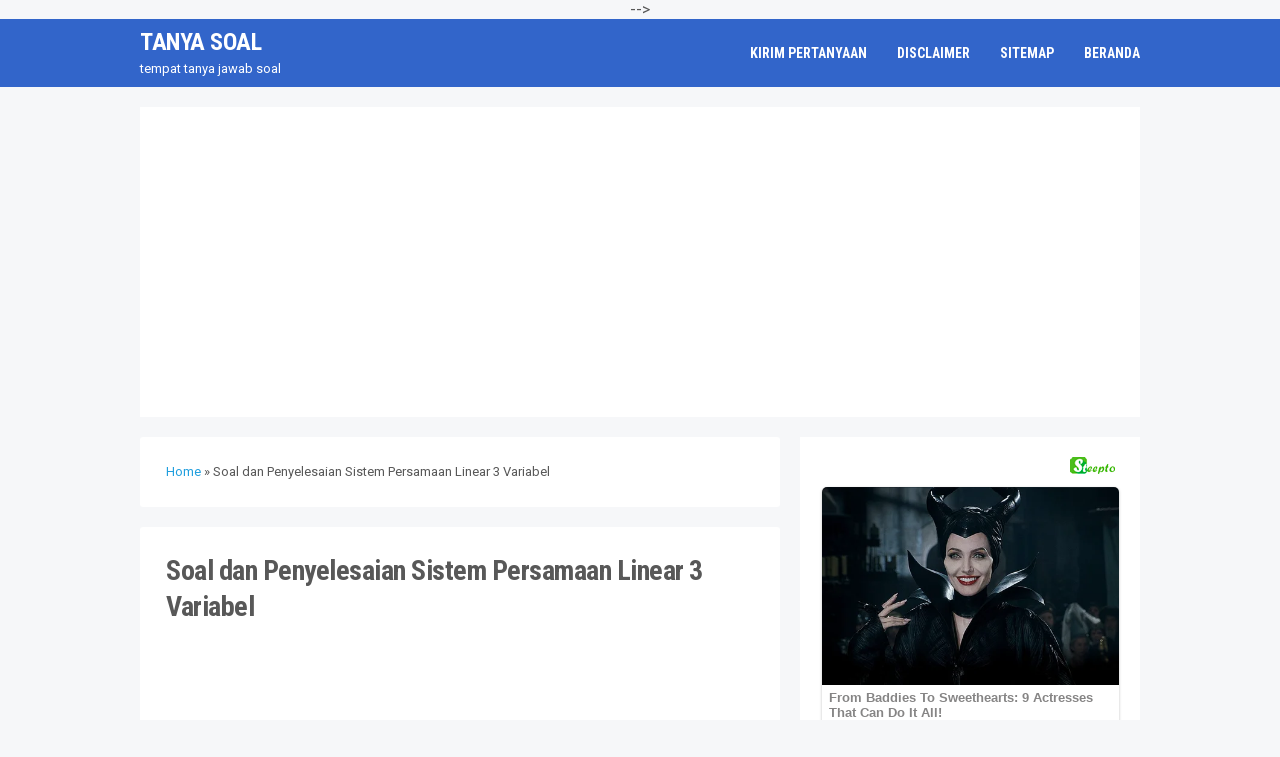

--- FILE ---
content_type: text/html; charset=UTF-8
request_url: https://tanya.cekrisna.com/2018/04/soal-dan-penyelesaian-sistem-persamaan.html
body_size: 22064
content:
<!DOCTYPE html>
<html class='v2' dir='ltr' xmlns='http://www.w3.org/1999/xhtml' xmlns:b='http://www.google.com/2005/gml/b' xmlns:data='http://www.google.com/2005/gml/data' xmlns:expr='http://www.google.com/2005/gml/expr'>
<head>

<script async='async' src='https://pagead2.googlesyndication.com/pagead/js/adsbygoogle.js'></script>
<script>
     (adsbygoogle = window.adsbygoogle || []).push({
          google_ad_client: "ca-pub-6911003505294635",
          enable_page_level_ads: true
     });
</script>
<script type="text/javascript" src="//platform-api.sharethis.com/js/sharethis.js#property=5a22667f1b118100135876f5&product=inline-share-buttons"></script>
       <script type='text/x-mathjax-config'>
  MathJax.Hub.Config({tex2jax: {inlineMath: [['$','$'], ['\\(','\\)']]}});
</script>
<script src='https://cdnjs.cloudflare.com/ajax/libs/mathjax/2.7.1/MathJax.js?config=TeX-AMS-MML_HTMLorMML' type='text/javascript'>
</script>

<script type='text/javascript' src='//platform-api.sharethis.com/js/sharethis.js#property=5a9ae2e42326af0013ae3fe4&product=inline-share-buttons' async='async'></script>

<link href='https://cdnjs.cloudflare.com/ajax/libs/font-awesome/4.7.0/css/font-awesome.min.css' rel='stylesheet'/>
<!--[if lt IE 9]> <script src="http://html5shiv.googlecode.com/svn/trunk/html5.js"> </script> <![endif]-->
<meta content='width=device-width,initial-scale=1.0,minimum-scale=1.0,maximum-scale=1.0' name='viewport'/>
<meta content='text/html;charset=UTF-8' http-equiv='Content-Type'/>
<meta content='IE=edge,chrome=1' http-equiv='X-UA-Compatible'/>
<meta content='text/html; charset=UTF-8' http-equiv='Content-Type'/>
<meta content='blogger' name='generator'/>
<link href='https://tanya.cekrisna.com/favicon.ico' rel='icon' type='image/x-icon'/>
<link href='https://tanya.cekrisna.com/2018/04/soal-dan-penyelesaian-sistem-persamaan.html' rel='canonical'/>
<link rel="alternate" type="application/atom+xml" title="Tanya Soal - Atom" href="https://tanya.cekrisna.com/feeds/posts/default" />
<link rel="alternate" type="application/rss+xml" title="Tanya Soal - RSS" href="https://tanya.cekrisna.com/feeds/posts/default?alt=rss" />
<link rel="service.post" type="application/atom+xml" title="Tanya Soal - Atom" href="https://www.blogger.com/feeds/2510128316585102768/posts/default" />

<link rel="alternate" type="application/atom+xml" title="Tanya Soal - Atom" href="https://tanya.cekrisna.com/feeds/133998462791775699/comments/default" />
<!--Can't find substitution for tag [blog.ieCssRetrofitLinks]-->
<link href='https://blogger.googleusercontent.com/img/b/R29vZ2xl/AVvXsEi8eN5iB3mpqtA0EDtFhga30UqyKzW0z_-LQQj0GSdX8RK0M92nLckT_VCFrH71SQPy0MBkWkW-rPgeYs-nA7ZA6_sp_cRvtfHHVVxDKMs6aPu_8UlcNUbcM-W-39Q3_foo-Om6gT_LidRH/s320/rumah+gadang.jpg' rel='image_src'/>
<meta content='https://tanya.cekrisna.com/2018/04/soal-dan-penyelesaian-sistem-persamaan.html' property='og:url'/>
<meta content='Soal dan Penyelesaian Sistem Persamaan Linear 3 Variabel' property='og:title'/>
<meta content='   Pada toko yang sama Anne membeli 3 buku tulis, 2 pulpen, dan 1 pensil dengan harga. Rp36.000,00, Bobby membeli 2 buku tulis, 3 pulpen, da...' property='og:description'/>
<meta content='https://blogger.googleusercontent.com/img/b/R29vZ2xl/AVvXsEi8eN5iB3mpqtA0EDtFhga30UqyKzW0z_-LQQj0GSdX8RK0M92nLckT_VCFrH71SQPy0MBkWkW-rPgeYs-nA7ZA6_sp_cRvtfHHVVxDKMs6aPu_8UlcNUbcM-W-39Q3_foo-Om6gT_LidRH/w1200-h630-p-k-no-nu/rumah+gadang.jpg' property='og:image'/>
<title>
Soal dan Penyelesaian Sistem Persamaan Linear 3 Variabel
         - 
         Tanya Soal
</title>
<!-- Meta keywords otomatis halaman depan, statis, dan postingan -->
<meta content='Soal dan Penyelesaian Sistem Persamaan Linear 3 Variabel' name='keywords'/>
<!-- Noindex halaman pencarian, label, dan arsip -->
<!-- Facebook Open Graph Tag -->
<meta content='Soal dan Penyelesaian Sistem Persamaan Linear 3 Variabel' property='og:title'/>
<meta content='article' property='og:type'/>
<meta content='https://tanya.cekrisna.com/2018/04/soal-dan-penyelesaian-sistem-persamaan.html' property='og:url'/>
<!-- Large image, original size -->
<meta content='https://blogger.googleusercontent.com/img/b/R29vZ2xl/AVvXsEi8eN5iB3mpqtA0EDtFhga30UqyKzW0z_-LQQj0GSdX8RK0M92nLckT_VCFrH71SQPy0MBkWkW-rPgeYs-nA7ZA6_sp_cRvtfHHVVxDKMs6aPu_8UlcNUbcM-W-39Q3_foo-Om6gT_LidRH/s320/rumah+gadang.jpg' property='og:image'/>
<meta content='Tanya Soal' property='og:site_name'/>
<meta content='i9oJBSkdzFhLcgOpPhXwq5Hv1EYE8aKgBoMANPssgVU' name='google-site-verification'/>

<style type="text/css">
<!-- /*<style id='page-skin-1' type='text/css'><!--
#outer-wrapper {width:100%}
div#header{width:35%;float:left}
#menu-navigasi{width:52%;float:right}
#content-wrapper {max-width:1024px}
div#posting {width:58%;float:left;}
#kotak-sidebar {width:34.8%;float:right}
ul, ol {list-style:none}
#comments{display:none}.post-comment-link{visibility:hidden}
*/.cttq, #cttq {
background: #e5e5e5;
color: #000;
padding-left: 3px;
border: 3px black double;
display:inline-block;
}
--></style>
<style type='text/css'>/*
/**
* Eric Meyer's Reset CSS v2.0 (http://meyerweb.com/eric/tools/css/reset/)
* http://cssreset.com
*/
html,body,div,span,applet,object,iframe,h1,h2,h3,h4,h5,h6,p,blockquote,pre,a,abbr,acronym,address,big,cite,code,del,dfn,em,img,ins,kbd,q,s,samp,small,strike,strong,sub,sup,tt,var,b,u,i,center,dl,dt,dd,ol,ul,li,fieldset,form,label,legend,table,caption,tbody,tfoot,thead,tr,th,td,article,aside,canvas,details,embed,figure,figcaption,footer,header,hgroup,menu,nav,output,ruby,section,summary,time,mark,audio,video{margin:0;padding:0;border:0;font-size:100%;font:inherit;vertical-align:baseline;}/* HTML5 display-role reset for older browsers */article,aside,details,figcaption,figure,footer,header,hgroup,menu,nav,section{display:block;}body{line-height:1;display:block;}*{margin:0;padding:0;}html{display:block;}ol,ul{list-style:none;}blockquote,q{quotes:none;}blockquote:before,blockquote:after,q:before,q:after{content:"";content:none;}table{border-collapse:collapse;border-spacing:0;}

/* FRAMEWORK */
strong,b{font-weight:bold}
cite,em,i{font-style:italic}
a:link{color:#219FDE;text-decoration:none;outline:none;transition:all 0.5s;-moz-transition:all 0.5s;-webkit-transition:all 0.5s}
a:visited{color:#219FDE;text-decoration:none}
a:hover{color:#EE3322;text-decoration:none}
a img{border:none;border-width:0;outline:none}
abbr,acronym{border-bottom:1px dotted;cursor:help}
sup,sub{vertical-align:baseline;position:relative;top:-.4em;font-size:86%}
sub{top:.4em}
small{font-size:86%}
kbd{font-size:80%;border:1px solid #999;padding:2px 5px;border-bottom-width:2px;border-radius:3px}
mark{background-color:#ffce00;color:black}
p,blockquote,pre,table,figure,hr,form,ol,ul,dl{margin:1.5em 0}
hr{height:1px;border:none;background-color:#666}
/* Heading */
h1,h2,h3,h4,h5,h6{font-family:"Roboto Condensed",Arial,sans-serif;font-weight:bold;line-height:normal;margin:0 0 0.8em;letter-spacing:-0.5px}
h1{font-size:200%}
h2{font-size:180%}
h3{font-size:160%}
h4{font-size:140%}
h5{font-size:120%}
h6{font-size:100%}
/* List */
ol,ul,dl{margin:.8em 0 .8em 3em}
ol{list-style:decimal outside}
ul{list-style:disc outside}
li{margin:.5em 0}
dt{font-weight:bold}
dd{margin:0 0 .5em 2em}
/* Form */
input,button,select,textarea{font:inherit;font-size:100%;line-height:normal;vertical-align:baseline}
textarea{display:block;-webkit-box-sizing:border-box;-moz-box-sizing:border-box;box-sizing:border-box}
pre,code{font-family:"Courier New",Courier,Monospace;color:inherit}
pre{white-space:pre;word-wrap:normal;overflow:auto}
/* Blockquote */
blockquote{background:#F6F7F9;margin-left:2em;margin-right:2em;border-left:4px solid #DDDFE2;padding:1em 1em;font-style:italic}
/* Table */
table[border="1"] td,table[border="1"] th{vertical-align:top;text-align:left;font-size:13px;padding:3px 5px;border:1px solid #ededed}
table[border="1"] th{background:#F6F7F9}
table,img{max-width:100%;height:auto}
img,iframe{max-width:100%}
/* BLOGGER DEFAULT CSS RESET */
.section,.widget{margin:0 0 0 0}
.navbar,.blog-feeds,.status-msg-wrap,.feed-links,#backlinks-container{display:none}
.inline-ad{margin:20px 0;background:#fff;padding:20px}
body{background:#F6F7F9;margin:0;padding:0;color:#585858;font:normal 100% "Roboto",Georgia,serif;font-size:16px;text-align:center}
#wrapper{text-align:left;max-width:1000px;margin:0 auto;padding:0 30px}
/* MENU NAVIGASI */
.tinynav1{display:none;width:100%;margin:0 auto;border:2px solid #ffffff;padding:6px;background-color:#ffffff;font-weight:bold;cursor:pointer;outline:none;color:#585858}
.menu-navigasi{float:right;text-align:right;max-width:700px;width:70%;overflow:hidden}
nav{font-family:"Roboto Condensed",Arial,sans-serif;text-transform:uppercase;font-size:15px;position:relative}
nav *{margin:0 0 0 0;padding:0 0 0 0;list-style:none}
nav ul{font-size:14px;height:48px;padding:0 0!important}
nav li{float:right;display:inline;padding:0 0!important}
nav li a{padding:0 0;margin-left:30px;line-height:48px;color:#fff!important;display:block;text-decoration:none}
nav li a:hover,nav li a.active{color:#fff!important}
nav li a:active{color:#fff}
/* HEADER */
#header-wrapper{background:#3265ca;text-align:left;padding:10px 0}
#header-box{max-width:1000px;height:auto;padding:0 30px;margin:0 auto;overflow:hidden}
#header{float:left;max-width:280px;width:28%}
#header h1.title,#header p.title{font-family:"Roboto Condensed",Arial,sans-serif;font-weight:bold;letter-spacing:-0.5px;line-height:1.1em;font-size:24px;text-transform:uppercase;color:#ffffff;margin:0 0;padding:0 0 3px}
#header h1.title a,#header p.title a{color:#ffffff}
#header .description{font-size:13px;color:#fff;margin:0;padding:3px 0 0 0}
/* WIDGET BAWAH HEADER DAN ATAS FOOTER*/
#bawah-header,#atas-footer{max-width:100%}
#bawah-header .widget-content,#atas-footer .widget-content{background:#fff;padding:15px;overflow:hidden}
#bawah-header .widget{margin-top:20px}
#atas-footer .widget{margin-bottom:20px}
#bawah-header h2,#atas-footer h2{font-family:"Roboto Condensed",Arial,sans-serif;font-weight:normal;text-transform:uppercase;background:#ffffff;color:#4C565F;font-size:18px;padding:20px 20px 0;margin:0 0 0 0}
/* KONTEN WRAPPER */
#content-wrapper{padding:20px 0;overflow:hidden}
/* KOTAK POSTING */
.kotak-posting{margin:0 20px 0 0;padding:0;word-wrap:break-word}
#posting{float:left;max-width:660px;width:66%}
.breadcrumbs{text-align:left;border-radius:3px;padding:26px;margin:0 0 20px;font-size:13px;line-height:1.4;border-bottom:none;background:#fff}
.post{background:#ffffff;position:relative;padding:26px 26px 0 26px;border-radius:3px;margin:0 0 20px 0;overflow:hidden}
.post-box{margin-left:163px}
.img-thumbnail{position:absolute;top:26px;left:26px;width:130px;height:130px;padding:8px;border:1px solid #F0F1F3}
.img-thumbnail img{width:130px;height:130px}
.post-footer{margin:15px 0 0;padding:14px 0 0;font-size:13px;border-top:1px solid #F0F1F3;color:#AFAFAF}
.item-post-footer{font-size:13px;margin:20px 0 0;padding:15px 0 0;color:#AFAFAF}
.item-post-footer abbr{border-bottom:none}
.item-post-footer-2{font-size:13px;padding:5px 0 0;color:#AFAFAF}
.item-post-footer-2 abbr{border-bottom:none}
.post-body{line-height:1.5}
h2.post-title{font-family:"Roboto Condensed",Arial,sans-serif;line-height:1.3;margin:0;padding:0 0 15px;font-size:24px}
h1.post-title{font-family:"Roboto Condensed",Arial,sans-serif;line-height:1.3;margin:0;font-size:28px;padding:0 0 20px}
h2.post-title a,h1.post-title a{color:#4C565F}
h2.post-title a:hover,h1.post-title a:hover{color:#219FDE}
/* Custom Cookies Info Dark by Arlina Design */
.cookie-choices-info{background-color:rgba(56,66,75,.97)!important;line-height:normal!important;top:initial!important;bottom:0!important;font-family:inherit!important;-webkit-transform:translateZ(0)}
.cookie-choices-info .cookie-choices-text{font-size:14px!important;color:#cee6ea!important}
.cookie-choices-info .cookie-choices-button{color:#fff!important;margin-left:5px!important;padding:3px 6px!important;background:#3fbdf3!important;border-radius:2px;transition:all .6s linear}
.cookie-choices-info .cookie-choices-button:nth-child(2){background:#f68c2e!important;transition:all .6s linear}
.cookie-choices-info .cookie-choices-button:hover,.cookie-choices-info .cookie-choices-button:nth-child(2):hover{background:#282f36!important;transition:all .1s linear}
/* Button */
.button{font-family:Roboto Condensed,monospace;transition:all 0.5s;-moz-transition:all 0.5s;-webkit-transition:all 0.5s;text-align:center;position:relative;vertical-align:top;margin:0 3px;padding:8px 12px;font-size:16px;text-transform:uppercase;color:#fff;font-weight:600;text-align:center;background:#2EA9DA;border:0;cursor:pointer;outline:none}
.button:active{top:1px;outline:none}
.button:hover{background:#2D3035}
/* CSS TATA LETAK */
body#layout div.section{background:transparent;margin:0 0 15px 0;padding:0;border:none;box-sizing:border-box}
body#layout .section h4{display:none}
body#layout #wrapper,body#layout #header-box{padding:0 20px}
body#layout #header-wrapper,body#layout #content-wrapper{padding:0 0 0 0}
body#layout #sidebar .widget-content{margin-bottom:0}
body#layout .widget-content{margin-top:0}
/* Kotak Note */
.note-green{margin:0.6em 0;padding:16px;background-color:#D3F5D3;color:#159415}
.note-yellow{margin:0.6em 0;padding:12px;background-color:#fcf8e3;color:#b58d47}
.note-red{margin:0.6em 0;padding:16px;background-color:#FCAFAF;color:#C92121}
.mark-green{background-color:#A4DDA4}
.mark-blue{background-color:#A1DAFF}
.mark-red{background-color:#FF9999}
.mark-black{background-color:#333333}
.mark-gray{background-color:#EEEEEE}
.mark-yellow{background-color:#E4E437}
/* Logo Menu Search by Bungfrangky */
.menu-wrapper{margin:0 auto;text-align:center;padding:0}
.page-menu{background:#3b7dc1;text-align:center;width:auto;padding:0;margin:0;font-size:100%;font-weight:400}
.page-menu ul{margin:0 auto;padding:0}
.page-menu ul li{list-style:none;display:inline-block;transition:all 400ms ease-in-out;position:relative}
.page-menu ul li a:hover{background:#4ac4ff}
.page-menu ul li a{color:#fff;padding:14px 15px;display:inline-block;text-decoration:none}
.page-menu ul li a img{vertical-align:middle!important}
.page-menu ul ul{display:none;list-style:none;position:absolute;top:100%;width:190px;z-index:9999;overflow:hidden}
.page-menu ul li:hover ul{display:block}
.page-menu ul ul li a{background:rgba(59,125,193,.6);color:#fff!important;float:none;display:inline-block;padding:8px 15px;text-align:left;width:190px}
.page-menu ul ul li a:hover{color:#fff!important;background:#4ac4ff}





.search-wrapper{width:100%;height:30px;padding:0;margin-top:-25px;position:relative}


#search-form,#searchform,.search-button{border:none;line-height:30px}
#searchform{position:relative;border:1px solid #ccc;z-index:5;overflow:hidden}
#searchform:hover,#search-form:focus{outline:none;z-index:5;overflow:hidden}
#search-form{color:gray;width:100%;padding:0 10px 0 10px;height:30px;line-height:30px;font-size:14px;margin:0;-moz-box-sizing:border-box;-webkit-box-sizing:border-box;box-sizing:border-box}
.search-button{background:url("https://blogger.googleusercontent.com/img/b/R29vZ2xl/AVvXsEhr_ge0rVXuawSgYcx9a2hoJioGcqdgBzM55ZlENYYoNVy-hFSKKGDONVzvITVG84I0BW1ABQD2DzLY6jX-8rEUvuuVlNsr9BhPG9WZ0BoR2SFBGVxSVX3MG0JYvcP26c-OyXyyk4DNgtA/s1600/ico_search.png") no-repeat scroll 0% 0%;width:27px;height:26px;overflow:hidden;float:right;top:2px;right:1px;position:absolute;z-index:0}
#search-form:hover,.search-button:hover{border:none;border-color:#3b7dc1;outline:0;color:#555}
/* Navigasi halaman */
#blog-pager{clear:both!important;overflow:hidden;margin:20px 0;text-align:center}
#blog-pager-newer-link{float:left}
#blog-pager-older-link{float:right}
/* SIDEBAR */
#sidebar{background:transparent;float:right;max-width:340px;border-radius:3px;width:34%}
#sidebar h2{font-family: "Roboto Condensed",Arial,sans-serif;
    font-weight: 500;
    text-transform: uppercase;
    background: #3265ca;
    display: inline-block;
    color: #f6f7f9;
    font-size: 18px;
    padding: 5px;
    margin: 0 0 0 0;}
#sidebar .widget{margin:0;clear:both}
#sidebar .widget-content{font-size:15px;background:#ffffff;padding:20px;margin:0 0 20px;overflow:hidden}
/* Lists Widget */
.sidebar ul,.atas-footer ul,.bawah-header ul{margin:0 0 0 0;padding:0 0 0 0;list-style-type:none}
.sidebar ul li,.atas-footer ul li,.bawah-header ul li{margin:0;padding:8px 0;border-bottom:1px solid #F0F1F3}
.sidebar ul li a,.atas-footer ul li a,.bawah-header ul li a{color:#585858}
.sidebar ul li a:hover,.atas-footer ul li a:hover,.bawah-header ul li a:hover{color:#C80441}
/* Widget popular posts */
.PopularPosts .item-snippet{color:#666;font-size:12px}
.PopularPosts .item-title{}
.PopularPosts .item-thumbnail{float:right;margin:0 0 0 8px;padding:6px;border:1px solid #F0F1F3;display:inline}
.PopularPosts .item-thumbnail a img{height:48px;width:48px;display:block;margin:0;padding:0}
.PopularPosts .widget-content ul li{padding:8px 0!important}
/* Widget label */
.label-size-1,.label-size-2,.label-size-3,.label-size-4,.label-size-5{font-size:100%;filter:alpha(100);opacity:10}
.cloud-label-widget-content{text-align:left}
.label-size{transition:all 0.25s;-moz-transition:all 0.25s;-webkit-transition:all 0.25s;background:#F6F7F9;display:block;float:left;margin:0 3px 3px 0;color:#585858;font-size:11px;text-transform:uppercase;border:1px solid #F0F1F3}
.label-size a,.label-size span{display:inline-block;color:#585858!important;padding:8px;font-weight:bold}
.label-size:hover{background:#F0F1F3}
.label-count{white-space:nowrap;padding-right:3px;margin-left:-3px;background:#F0F1F3}
.label-size{line-height:1.2}
/* Widget arsip */
.BlogArchive #ArchiveList ul li{padding:3px 3px 3px 15px}
/* FOOTER WRAPPER */
#footer-wrapper{background:#3265ca;padding:10px 0}
#footer-box{font-size:14px;max-width:1000px;height:auto;padding:0 30px;margin:0 auto;overflow:hidden;color:#A2A7AB}
#footer-wrapper .footer-kiri{float:left}
#footer-wrapper .footer-kanan{float:right;text-align:right}
#footer-box a{color:#A2A7AB}
#footer-box a:hover{color:#ffffff}
/* Template Blogger */
.post-template{}
.post-template img{width:400px;display:block}
.post-template table{margin:0 0 15px 0}
.post-template table[border="1"] td,.post-template table[border="1"] th{padding:8px 8px}
.download-link{margin:20px 0 30px;text-align:center;padding:20px;border:1px solid #F6F7F9}
.hborder{border-bottom:3px solid #F6F7F9;padding-bottom:6px}
.ad-post{float:right;width:300px;margin:0 0 15px 15px}
/* MEDIA QUERY */
@media only screen and (max-width:1070px){#wrapper,#header-box,#footer-box{padding:0 30px}}
@media only screen and (max-width:768px){#header,.menu-navigasi{float:none;max-width:768px;width:100%;text-align:center;margin:0 auto}#posting,#sidebar{float:none;max-width:768px;width:100%}.img-thumbnail{top:20px;left:20px}.post,.breadcrumbs,#comments{padding:20px}.kotak-posting{margin:0 0 0 0}#content-wrapper{padding:20px 0 0}#navigation{display:none}.menu-navigasi{max-width:768px;width:100%;margin-top:15px}.tinynav1{display:block}}
@media only screen and (max-width:640px){.berlangganan-box input.email-address[type="text"]{width:93% !important}#wrapper,#header-box,#footer-box{padding:0 18px}#footer-wrapper .footer-kiri,#footer-wrapper .footer-kanan{float:none;text-align:center}#header-wrapper,#footer-wrapper{padding:18px 0}.post,#sidebar .widget-content,.breadcrumbs,#comments,.inline-ad{padding:18px}.img-thumbnail{top:18px;left:18px}.img-thumbnail,.img-thumbnail img{width:100px;height:100px}.post-box{margin-left:133px}#sidebar h2,#bawah-header h2,#atas-footer h2{padding:18px 18px 0}#bawah-header .widget{margin-top:18px}#sidebar .widget-content,#atas-footer .widget,.post,.breadcrumbs{margin-bottom:18px}#content-wrapper{padding:18px 0 0}.kotak-posting{margin:0 0 0 0}.ad-post{float:none;margin:0 auto 18px}}
@media only screen and (max-width:480px){#wrapper,#header-box,#footer-box{padding:0 14px}#footer-wrapper .footer-kiri,#footer-wrapper .footer-kanan{float:none;text-align:center}#header-wrapper,#footer-wrapper{padding:14px 0}.post,#sidebar .widget-content,.breadcrumbs,#comments,.inline-ad{padding:14px}.img-thumbnail{top:14px;left:14px}.img-thumbnail,.img-thumbnail img{display:none}.post-box{margin-top:0px;margin-left:0}#sidebar h2,#bawah-header h2,#atas-footer h2{padding:14px 14px 0}#bawah-header .widget{margin-top:14px}#sidebar .widget-content,#atas-footer .widget,.post,.breadcrumbs{margin-bottom:14px}#content-wrapper{padding:14px 0 0}.kotak-posting{margin:0 0 0 0}}
@media screen and (max-width:320px){#wrapper,#header-box,#footer-box{padding:0 8px}#header-wrapper,#footer-wrapper{padding:10px 0}.post,#sidebar .widget-content,.breadcrumbs,#comments,.inline-ad{padding:10px}.img-thumbnail{top:10px;left:10px}#sidebar h2,#bawah-header h2,#atas-footer h2{padding:10px 10px 0}#bawah-header .widget{margin-top:10px}#sidebar .widget-content,#atas-footer .widget,.post,.breadcrumbs{margin-bottom:10px}#content-wrapper{padding:10px 0 0}.kotak-posting{margin:0 0 0 0}}
#search-box {
position: relative;
width: 100%;
margin: -15px 0px -20px 0;
}
#search-form
{
height: 40px;
border: 1px solid #999;
-webkit-border-radius: 5px;
-moz-border-radius: 5px;
border-radius: 5px;
background-color: #fff;
overflow: hidden;
}
#search-text
{
font-size: 14px;
color: #ddd;
border-width: 0;
background: transparent;
}
#search-box input[type="text"]
{
width: 90%;
padding: 11px 0 12px 1em;
color: #333;
outline: none;
}
#search-button {
position: relative;
top: 0;
right: 0;
height: 42px;
width: 80px;
font-size: 14px;
color: #fff;
text-align: center;
line-height: 42px;
border-width: 0;
background-color: #007eff;
-webkit-border-radius: 0px 5px 5px 0px;
-moz-border-radius: 0px 5px 5px 0px;
border-radius: 0px 5px 5px 0px;
cursor: pointer;
}
</style>
<style type='text/css'>

/* WIDGET BERLANGGANAN */
.berlangganan-box{font-family: Arial;
    color: #545e66;
    background: #f6f7f9;
    padding: 0 26px 0;
    border: 1px solid #ededed;
    margin: 0 -27px 0;
    text-align: center;}
  .berlangganan-box h4{text-align:left}
  .berlangganan-box p{text-align:left;color:#A2A7AB}
.berlangganan-box input.email-address[type="text"]{width:96%;padding:10px;border:1px solid #ddd;text-align:center;outline:none}
.berlangganan-box input.submit-email[type="submit"]{transition:all 0.5s;-moz-transition:all 0.5s;-webkit-transition:all 0.5s;padding:10px;background:#2db2eb;color:#fff;border:none;font-weight:normal;outline:none;width:100%}
.berlangganan-box input.submit-email[type="submit"]:hover{background:#0099cc;cursor:pointer}
.button{transition:all 0.5s;-moz-transition:all 0.5s;-webkit-transition:all 0.5s;text-align:center;position:relative;vertical-align:top;width:148px;height:32px;padding:0;font-size:13px;color:#fff;font-weight:normal;text-align:center;background:#07ACEC;border:0;cursor:pointer;border-bottom:3px solid #0D9AD0;outline:none}
.button:active{top:1px;outline:none}
.button:hover{background:#0D9AD0}
/* RELATED POST */
.related-posts-container{margin:20px 0}
.related-posts-container h4{margin-bottom:20px}
.related-posts-container ul,.related-posts-container ul li{list-style:none;margin:0;padding:0}
.related-posts-container ul li a{text-transform:capitalize!important;font-weight:500;line-height:1.6em;outline:0}
.related-snippets{margin-top:5px;font:italic 12px 'Open Sans',sans-serif}
.related-posts-1 li{list-style:inside none disc!important}
.related-posts-1 li,.related-posts-2 li{border-top:1px solid rgba(0,0,0,0.04);padding:0.5em 0!important}
.related-posts-1 li:first-child,.related-posts-2 li:first-child{border-top:medium none}
ul.related-posts-1,ul.related-posts-4,ul.related-posts-5{padding:0!important}
li.related-post-item{margin:0 3% 3% 0!important;width:22.7%;float:left;list-style:none;position:relative}
li.related-post-item:last-child{margin:0 0 2%!important}
.related-thumb-large{width:100%;height:auto;margin:0 auto 10px;padding:0!important}
.related-title{margin-top:-8px}
.related-posts-8 li .related-title,.related-posts-9 li .related-title,.related-posts-9 li .related-snippets{padding-left:74px}
.related-posts-8 li:nth-child(even),.related-posts-9 li:nth-child(even){margin:0 0 4%!important}
.related-posts-8 li,.related-posts-9 li{background-color:#ffffff;box-shadow:0 0 4px rgba(180,180,180,0.55);width:42%!important;float:left;margin:0 4% 4% 0!important;padding:3%!important}
.related-thumb{float:left;height:64px;margin-right:10px;object-fit:cover;width:64px}
.related-posts-6 li,.related-posts-6 a{line-height:0!important}
.related-posts-6 .related-thumb-large{margin-bottom:0}
.related-posts-7 li.related-post-item{margin:0!important;width:25%!important}
.related-wrapper{position:absolute;left:0;right:0;top:0;bottom:0;margin:0 auto;z-index:4;background:rgba(77,77,77,0.2)}
.related-wrapper-inner{position:relative;height:100%;z-index:99;width:100%;display:table;vertical-align:middle;text-align:center;-moz-box-sizing:border-box;-webkit-box-sizing:border-box;box-sizing:border-box}
.related-wrapper .related-title{vertical-align:middle;display:table-cell;color:#ffffff;font-size:16px;font-weight:bold;padding:0 20px}
.related-date{margin:5px 0 -20px 0;font-size:11px;font-style:italic;color:#999999}

.iklan-atas{width:300px;height:auto;display:inline;float:left;padding:0;margin:7px 10px 10px 0}
.iklan-bawah{padding:0;margin:10px 0 0 0}

#blog-pager{background:#ffffff;padding:26px}

div#comments{background:#ffffff;padding:26px;border-radius:3px}

/* SHARE BUTTON */
.don-share{font-family:inherit !important;margin:20px -10px -5px 0!important;padding-left:80px}
.don-share .don-share-total{margin-left:-80px!important}
.don-share.don-active .don-share-total:after{bottom:15px!important}
.don-share .don-share-expand:before{font-weight:700!important;font-size:28px!important;line-height:19px!important}
.don-share .don-share-expand{max-height:34px;cursor:pointer}
button.don-share-expand{font:28px Arial!important;}
.don-btn{border-radius:3px!important;background-image:none!important;-webkit-box-shadow:none!important;box-shadow:none!important}
.don-btn:hover{color:#fff;background-position:bottom;-webkit-box-shadow:none!important;box-shadow:none!important;opacity:.8}
.don-share .don-btn.don-share-expand:hover{color:#666!important}
</style>


</head><!--<head>
<link href='https://www.blogger.com/static/v1/widgets/335934321-css_bundle_v2.css' rel='stylesheet' type='text/css'/>
<link href='https://www.blogger.com/dyn-css/authorization.css?targetBlogID=2510128316585102768&amp;zx=cfd8a50c-d93f-4f3e-93a5-ffaecd053d4a' media='none' onload='if(media!=&#39;all&#39;)media=&#39;all&#39;' rel='stylesheet'/><noscript><link href='https://www.blogger.com/dyn-css/authorization.css?targetBlogID=2510128316585102768&amp;zx=cfd8a50c-d93f-4f3e-93a5-ffaecd053d4a' rel='stylesheet'/></noscript>
<meta name='google-adsense-platform-account' content='ca-host-pub-1556223355139109'/>
<meta name='google-adsense-platform-domain' content='blogspot.com'/>

<!-- data-ad-client=ca-pub-6911003505294635 -->

</head>-->

<body class='loading'>
<!-- header wrapper start -->
<header id='header-wrapper'>
<div id='header-box'>
<div class='header section' id='header'><div class='widget Header' data-version='1' id='Header1'>
<div id='header-inner'>
<div class='titlewrapper'>
<p class='title'>
<a href='https://tanya.cekrisna.com/'>Tanya Soal</a>
</p>
<div class='descriptionwrapper'>
<p class='description'><span>tempat tanya jawab soal</span></p>
</div>
</div>
</div>
</div></div>
<!-- MENU NAVIGASI BAGIAN ATAS -->
<div class='menu-navigasi section' id='menu-navigasi'><div class='widget PageList' data-version='1' id='PageList1'>
<h2 style='display:none;'>Pages</h2>
<div class='widget-content'>
<nav>
<ul id='navigation'>
<li><a href='https://tanya.cekrisna.com/'>Beranda</a></li>
<li><a href='https://tanya.cekrisna.com/p/sitemap.html'>Sitemap</a></li>
<li><a href='https://tanya.cekrisna.com/p/disclaimer.html'>Disclaimer</a></li>
<li><a href='https://tanya.cekrisna.com/p/kirim-pertanyaan.html'>Kirim Pertanyaan</a></li>
</ul>
</nav>
</div>
</div></div>
</div>
</header>
<div class='clear'></div>
<!-- kepala ditutup -->
<!-- wrapper dibuka -->
<div id='wrapper'>
<div class='bawah-header section' id='bawah-header'><div class='widget HTML' data-version='1' id='HTML3'>
<div class='widget-content'>
<script async='async' src='//pagead2.googlesyndication.com/pagead/js/adsbygoogle.js'></script>
<ins class='adsbygoogle' data-ad-client='ca-pub-6911003505294635' data-ad-format='auto' data-ad-slot='2386567308' style='display:block'></ins>
<script>
(adsbygoogle = window.adsbygoogle || []).push({});
</script>
</div>
<div class='clear'></div>
</div></div>
<div class='clear'></div>
<!-- kotak-kontent dibuka -->
<div id='content-wrapper'>
<!-- kotak-posting dibuka -->
<div id='posting'>
<div class='kotak-posting section' id='main'><div class='widget Blog' data-version='1' id='Blog1'>
<div class='breadcrumbs'>
<span itemscope='itemscope' itemtype='https://data-vocabulary.org/Breadcrumb'><a href='https://tanya.cekrisna.com/' itemprop='url' title='Home'><span itemprop='title'>Home</span></a></span>

                  &#187; 
                  <span>
Soal dan Penyelesaian Sistem Persamaan Linear 3 Variabel
</span>
</div>
<div class='blog-posts hfeed'>
<!--Can't find substitution for tag [defaultAdStart]-->

          <div class="date-outer">
        

          <div class="date-posts">
        
<div class='post-outer'>
<article class='post hentry'>
<div itemprop='blogPost' itemscope='itemscope' itemtype='http://schema.org/BlogPosting'>
<div itemType='https://schema.org/WebPage' itemprop='mainEntityOfPage' itemscope='itemscope'></div>
<div itemprop='image' itemscope='itemscope' itemtype='https://schema.org/ImageObject'>
<meta content='   Pada toko yang sama Anne membeli 3 buku tulis, 2 pulpen, dan 1 pensil dengan harga. Rp36.000,00, Bobby membeli 2 buku tulis, 3 pulpen, da...' property='twitter:description'/>
<meta content='https://blogger.googleusercontent.com/img/b/R29vZ2xl/AVvXsEi8eN5iB3mpqtA0EDtFhga30UqyKzW0z_-LQQj0GSdX8RK0M92nLckT_VCFrH71SQPy0MBkWkW-rPgeYs-nA7ZA6_sp_cRvtfHHVVxDKMs6aPu_8UlcNUbcM-W-39Q3_foo-Om6gT_LidRH/s320/rumah+gadang.jpg' itemprop='url'/>
<meta content='auto' itemprop='width'/>
<meta content='auto' itemprop='height'/>
</div>
<div itemprop='publisher' itemscope='itemscope' itemtype='https://schema.org/Organization'>
<div itemprop='logo' itemscope='itemscope' itemtype='https://schema.org/ImageObject'>
<meta content='https://blogger.googleusercontent.com/img/b/R29vZ2xl/AVvXsEi8eN5iB3mpqtA0EDtFhga30UqyKzW0z_-LQQj0GSdX8RK0M92nLckT_VCFrH71SQPy0MBkWkW-rPgeYs-nA7ZA6_sp_cRvtfHHVVxDKMs6aPu_8UlcNUbcM-W-39Q3_foo-Om6gT_LidRH/s72-c/rumah+gadang.jpg' itemprop='url'/>
<meta content='72' itemprop='width'/>
<meta content='72' itemprop='height'/>
</div>
<meta content='Tanya Soal' itemprop='name'/>
</div>
<a name='133998462791775699'></a>
<h1 class='post-title entry-title' itemprop='name headline'>
Soal dan Penyelesaian Sistem Persamaan Linear 3 Variabel
</h1>
<div class='post-body entry-content' id='post-body-133998462791775699' itemprop='description articleBody'>
<div id='post1133998462791775699'></div>
<div class='googlepublisherads' style='margin:20px 0'><center>
<script async='async' src='https://pagead2.googlesyndication.com/pagead/js/adsbygoogle.js'></script>
<ins class='adsbygoogle' data-ad-client='ca-pub-6911003505294635' data-ad-format='fluid' data-ad-layout='in-article' data-ad-slot='8761696708' style='display:block; text-align:center;'></ins>
<script>
     (adsbygoogle = window.adsbygoogle || []).push({});
</script>
</center></div>
<div id='post2133998462791775699'>
<b>Topik Bahasan 
<a href='https://tanya.cekrisna.com/search/label/spltv' rel='tag'>spltv</a>
</b>
<br/><div class="separator" style="clear: both; text-align: center;">
<a href="https://blogger.googleusercontent.com/img/b/R29vZ2xl/AVvXsEi8eN5iB3mpqtA0EDtFhga30UqyKzW0z_-LQQj0GSdX8RK0M92nLckT_VCFrH71SQPy0MBkWkW-rPgeYs-nA7ZA6_sp_cRvtfHHVVxDKMs6aPu_8UlcNUbcM-W-39Q3_foo-Om6gT_LidRH/s1600/rumah+gadang.jpg" imageanchor="1" style="margin-left: 1em; margin-right: 1em;"><img border="0" data-original-height="432" data-original-width="576" height="240" src="https://blogger.googleusercontent.com/img/b/R29vZ2xl/AVvXsEi8eN5iB3mpqtA0EDtFhga30UqyKzW0z_-LQQj0GSdX8RK0M92nLckT_VCFrH71SQPy0MBkWkW-rPgeYs-nA7ZA6_sp_cRvtfHHVVxDKMs6aPu_8UlcNUbcM-W-39Q3_foo-Om6gT_LidRH/s320/rumah+gadang.jpg" width="320" /></a></div>
<div>
Pada toko yang sama Anne membeli 3 buku tulis, 2 pulpen, dan 1 pensil dengan harga. Rp36.000,00, Bobby membeli 2 buku tulis, 3 pulpen, dan 2 pensil dengan harga Rp35.000,00.             dan Charlie membeli 1 buku tulis, 2 pulpen, dan 2 pensil dengan harga Rp22.000,00.&nbsp;</div>
<br />a) Buatlah model Persamaan matematikanya<div>
b) Tentukan harga satu buku, satu pulpen dan 1 pinsil.</div>
<div>
<br /></div>
<div>
Penyelesaian:</div>
<div>
a) Semua barang dimisalkan dengan variabel, x= buku ; y= pulpen; dan z= pensil. Sehinga,<br />&nbsp; &nbsp; &nbsp; &nbsp; &nbsp; &nbsp; &nbsp; &nbsp;Anne&nbsp; :&nbsp; $3x + 2y + z = 36.000$&nbsp; &nbsp; &nbsp;............(i)<br />
&nbsp; &nbsp; &nbsp; &nbsp; &nbsp; &nbsp; &nbsp; &nbsp;Bobby : $2x + 3y + 2z= 35.000$&nbsp; &nbsp; &nbsp;........... (ii)<br />
&nbsp; &nbsp; &nbsp; &nbsp; &nbsp; &nbsp; &nbsp; &nbsp;Charlie: $ x + 2y + 2z=22.000$&nbsp; &nbsp; &nbsp; &nbsp;............(iii)<br />b) Untuk menghitung harga satuan, anda cukup mencari penyelesaian sistem persamaan linear di atas.<br />
Lanjut eliminasi persamaan (i) dan (ii)<br />
$3x + 2y + z = 36.000$   |$\times 2$|<br />$2x + 3y + 2z= 35.000$   |$\times 1$|<br />$\frac{\begin{matrix} 6x + 4y +2z = 72.000 \\ 2x + 3y + 2z= 35.000                 \end{matrix}}{4x + y = 37.000} - $   ...........(iv)</div>
<div>
<br /></div>
<div>
Kemudian eliminasi persamaan (ii) dan (iii) sehingga di dapat<br />&nbsp;$\frac{\begin{matrix} 2x + 3y + 2z= 35.000 \\ x + 2y + 2z=22.000 \end{matrix}}{x + y = 13.000} - $&nbsp; &nbsp; ...............(v)<br />
<br />
Antara persamaan (iv) dan (v) di eliminasikan lagi,<br />
$\frac{\begin{matrix} 4x + y = 37.000 \\ x + y = 13. 000 \end{matrix}} {\begin{matrix} 3x = 24.000 \\ x = 8.000 \end{matrix}} - $&nbsp; &nbsp; &nbsp; .................(vi)<br />
<br />Kemudian subtitusikan ke persamaan (vi) dan (v)<br />
$\begin{matrix} 8.000 + y = 13.000 \\ y = 5.000 \end{matrix}$<br />&nbsp;Lanjutkan dengan subtitusi ke persamaan (iii)<br />
$8.000 + 2(5.000) + 2z = 22.000&nbsp; \\ 2z = 4.000\\&nbsp; z = 2.000$.<br />
<br />
Sekarang telah diketahui nilai variabel yang mana masing masing mewakili permisalan di atas.<br />
x=buku= 8000 ; y= pulpen = 5000 ; z=pensil= 2000.<br />
<br />
Selain cara subtitusi dan eliminasi di atas, anda bisa menggunakan cara menyelesaian SPLTV dengan bebereapa cara berikut, silakan klik tautan pada judulnya.<br />
&nbsp;-<a href="http://www.marthamatika.com/2016/08/kalkulator-penyelesaian-persamaan-linear-3-variabel.html" target="_blank"> cara metode gauss jordan</a><br />
<a href="http://www.marthamatika.com/2016/08/kalkulator-penyelesaian-persamaan-linear-3-variabel.html" target="_blank">- kalkulator penyelesaian persamaan linear 3 variabel</a>.<br />
- <a href="http://www.marthamatika.com/2017/10/penerapan.matriks.dalam.kehidupan.html" target="_blank">Penyelesaian Sistem Persamaan Linear 3 Variabel dengan Determinan Matriks</a></div>
. 
		
		  
         
			
		
<br/>
<script async='async' src='//pagead2.googlesyndication.com/pagead/js/adsbygoogle.js'></script>
<ins class='adsbygoogle' data-ad-client='ca-pub-6911003505294635' data-ad-format='link' data-ad-slot='1834080100' style='display:block'></ins>
<script>
(adsbygoogle = window.adsbygoogle || []).push({});
</script>
<br/> Semoga pembahasan soal Soal dan Penyelesaian Sistem Persamaan Linear 3 Variabel ini bermanfaat untuk anda. Jika ada pertanyaan atau soal yang ingin di bahas bisa pilih menu tanya soal. Terima kasih dan sampai jumpa di masalah masalah berikutnya guys. <br/>
<script async='async' crossorigin='anonymous' src='https://pagead2.googlesyndication.com/pagead/js/adsbygoogle.js?client=ca-pub-4682796022138193'></script>
<ins class='adsbygoogle' data-ad-client='ca-pub-4682796022138193' data-ad-format='fluid' data-ad-layout='in-article' data-ad-slot='1177665351' style='display:block; text-align:center;'></ins>
<script>
     (adsbygoogle = window.adsbygoogle || []).push({});
</script>
</div>
<br/>
<b> Cari Soal dan Pembahasan tentang  
<a href='https://tanya.cekrisna.com/search/label/spltv' rel='tag'>spltv</a>
</b>
<form action='http://mightyezy.blogspot.com/p/you-are-looking-for.html' id='search-form' method='get' target='_top'>
<input name='cx' type='hidden' value='partner-pub-6911003505294635:4494209593'/>
<input name='cof' type='hidden' value='FORID:10'/>
<input name='ie' type='hidden' value='ISO-8859-1'/>
<input id='search-text' name='q' placeholder='Cari Tentang' type='text'/>
<button id='search-button' type='submit'><span>Cari</span></button>
</form>
<div style='clear: both;'></div>
<br/>
<div class='sharethis-inline-share-buttons'></div>
<div class='related-posts-container' id='related-posts-widget'></div>
<div style='clear: both;'></div>
<script type='text/javascript'>
                  var labelArray = ["spltv"];
                  var relatedSettings = {
                  blogURL:"https://tanya.cekrisna.com/",
                  relatedHeading:"<h4><span>Soal Terkait:</span></h4>",
                  relatedPosts:5,
                  relatedStyle:1,
                  thumbnailSize:"w300-h200-p-nu",
                  defaultThumb:"https://3.bp.blogspot.com/-u_1TkiUKqyw/WHrk5N4fDsI/AAAAAAAAGaY/q5fKvbTYoXAAQUC5sVp5LBEsCaGBfuJPACLcB/w300-h200-c/no-thumbnail.jpg",
                  roundThumbs:false,
                  titleLength:"auto",
                  snippetLength:45,
                  centerText:false,
                  openNewTab:false
                  };
               </script>
<script async='async' src='https://pagead2.googlesyndication.com/pagead/js/adsbygoogle.js'></script>
<ins class='adsbygoogle' data-ad-client='ca-pub-6911003505294635' data-ad-format='autorelaxed' data-ad-slot='8913723607' style='display:block'></ins>
<script>
     (adsbygoogle = window.adsbygoogle || []).push({});
</script>
<!-- Composite Start -->
<div id="M373383ScriptRootC294965">
        <div id="M373383PreloadC294965">
        Loading...    </div>
        <script>
                (function(){
            var D=new Date(),d=document,b='body',ce='createElement',ac='appendChild',st='style',ds='display',n='none',gi='getElementById',lp=d.location.protocol,wp=lp.indexOf('http')==0?lp:'https:';
            var i=d[ce]('iframe');i[st][ds]=n;d[gi]("M373383ScriptRootC294965")[ac](i);try{var iw=i.contentWindow.document;iw.open();iw.writeln("<ht"+"ml><bo"+"dy></bo"+"dy></ht"+"ml>");iw.close();var c=iw[b];}
            catch(e){var iw=d;var c=d[gi]("M373383ScriptRootC294965");}var dv=iw[ce]('div');dv.id="MG_ID";dv[st][ds]=n;dv.innerHTML=294965;c[ac](dv);
            var s=iw[ce]('script');s.async='async';s.defer='defer';s.charset='utf-8';s.src=wp+"//jsc.mgid.com/t/a/tanyasoalmat.blogspot.com.294965.js?t="+D.getYear()+D.getMonth()+D.getUTCDate()+D.getUTCHours();c[ac](s);})();
    </script>
    </div>
<!-- Composite End -->
  
    
<div style='clear: both;'></div>
</div>
</div>
</article>
</div>

        </div></div>
      
<!--Can't find substitution for tag [adEnd]-->
</div>
<div class='blog-pager' id='blog-pager'>
<span id='blog-pager-newer-link'>
<a class='blog-pager-newer-link' href='https://tanya.cekrisna.com/2018/04/soal-dan-pembahasan-identifikasi-kubus.html' id='Blog1_blog-pager-newer-link' title='Posting Lebih Baru'>&#8592; Posting Lebih Baru</a>
</span>
<span id='blog-pager-older-link'>
<a class='blog-pager-older-link' href='https://tanya.cekrisna.com/2018/04/soal-dan-pembahasan-peluang-binomial.html' id='Blog1_blog-pager-older-link' title='Posting Lama'>Posting Lama &#8594;</a>
</span>
<a class='home-link' href='https://tanya.cekrisna.com/'>Beranda</a>
</div>
<div class='clear'></div>
<div class='post-feeds'>
<div class='feed-links'>
Langganan:
<a class='feed-link' href='https://tanya.cekrisna.com/feeds/133998462791775699/comments/default' target='_blank' type='application/atom+xml'>Posting Komentar (Atom)</a>
</div>
</div>
</div></div>
<div class='clear'></div>
</div>
<!-- kotak-posting ditutup -->
<!-- sidebar dibuka -->
<aside id='sidebar'>
<div class='sidebar section' id='kotak-sidebar'><div class='widget HTML' data-version='1' id='HTML4'>
<div class='widget-content'>
<!-- Composite Start -->
<div id="M373383ScriptRootC294966">
        <div id="M373383PreloadC294966">
        Loading...    </div>
        <script>
                (function(){
            var D=new Date(),d=document,b='body',ce='createElement',ac='appendChild',st='style',ds='display',n='none',gi='getElementById',lp=d.location.protocol,wp=lp.indexOf('http')==0?lp:'https:';
            var i=d[ce]('iframe');i[st][ds]=n;d[gi]("M373383ScriptRootC294966")[ac](i);try{var iw=i.contentWindow.document;iw.open();iw.writeln("<ht"+"ml><bo"+"dy></bo"+"dy></ht"+"ml>");iw.close();var c=iw[b];}
            catch(e){var iw=d;var c=d[gi]("M373383ScriptRootC294966");}var dv=iw[ce]('div');dv.id="MG_ID";dv[st][ds]=n;dv.innerHTML=294966;c[ac](dv);
            var s=iw[ce]('script');s.async='async';s.defer='defer';s.charset='utf-8';s.src=wp+"//jsc.mgid.com/t/a/tanyasoalmat.blogspot.com.294966.js?t="+D.getYear()+D.getMonth()+D.getUTCDate()+D.getUTCHours();c[ac](s);})();
    </script>
    </div>
<!-- Composite End -->


<script async src="https://pagead2.googlesyndication.com/pagead/js/adsbygoogle.js?client=ca-pub-4682796022138193"
     crossorigin="anonymous"></script>
<!-- Display2 -->
<ins class="adsbygoogle"
     style="display:block"
     data-ad-client="ca-pub-4682796022138193"
     data-ad-slot="3554215553"
     data-ad-format="auto"
     data-full-width-responsive="true"></ins>
<script>
     (adsbygoogle = window.adsbygoogle || []).push({});
</script>
</div>
<div class='clear'></div>
</div><div class='widget HTML' data-version='1' id='HTML1'>
<h2 class='title'>Cari Soal&amp;Pembahasan</h2>
<div class='widget-content'>
<script>
  (function() {
    var cx = 'partner-pub-2660906526519624:8697604170';
    var gcse = document.createElement('script');
    gcse.type = 'text/javascript';
    gcse.async = true;
    gcse.src = 'https://cse.google.com/cse.js?cx=' + cx;
    var s = document.getElementsByTagName('script')[0];
    s.parentNode.insertBefore(gcse, s);
  })();
</script>
<gcse:searchbox-only></gcse:searchbox-only>
</div>
<div class='clear'></div>
</div><div class='widget BlogArchive' data-version='1' id='BlogArchive1'>
<h2>Arsip Soal&amp;Pembahasan</h2>
<div class='widget-content'>
<div id='ArchiveList'>
<div id='BlogArchive1_ArchiveList'>
<select id='BlogArchive1_ArchiveMenu'>
<option value=''>Arsip Soal&amp;Pembahasan</option>
<option value='https://tanya.cekrisna.com/2023/01/'>Januari (2)</option>
<option value='https://tanya.cekrisna.com/2022/10/'>Oktober (87)</option>
<option value='https://tanya.cekrisna.com/2022/08/'>Agustus (9)</option>
<option value='https://tanya.cekrisna.com/2022/02/'>Februari (16)</option>
<option value='https://tanya.cekrisna.com/2022/01/'>Januari (34)</option>
<option value='https://tanya.cekrisna.com/2021/11/'>November (11)</option>
<option value='https://tanya.cekrisna.com/2021/10/'>Oktober (2)</option>
<option value='https://tanya.cekrisna.com/2021/09/'>September (20)</option>
<option value='https://tanya.cekrisna.com/2021/01/'>Januari (1)</option>
<option value='https://tanya.cekrisna.com/2019/11/'>November (31)</option>
<option value='https://tanya.cekrisna.com/2019/10/'>Oktober (10)</option>
<option value='https://tanya.cekrisna.com/2019/09/'>September (38)</option>
<option value='https://tanya.cekrisna.com/2019/01/'>Januari (32)</option>
<option value='https://tanya.cekrisna.com/2018/11/'>November (20)</option>
<option value='https://tanya.cekrisna.com/2018/09/'>September (36)</option>
<option value='https://tanya.cekrisna.com/2018/08/'>Agustus (44)</option>
<option value='https://tanya.cekrisna.com/2018/05/'>Mei (6)</option>
<option value='https://tanya.cekrisna.com/2018/04/'>April (26)</option>
<option value='https://tanya.cekrisna.com/2018/03/'>Maret (52)</option>
<option value='https://tanya.cekrisna.com/2018/02/'>Februari (9)</option>
<option value='https://tanya.cekrisna.com/2018/01/'>Januari (65)</option>
<option value='https://tanya.cekrisna.com/2017/12/'>Desember (33)</option>
<option value='https://tanya.cekrisna.com/2017/11/'>November (4)</option>
</select>
</div>
</div>
<div class='clear'></div>
</div>
</div><div class='widget HTML' data-version='1' id='HTML2'>
<div class='widget-content'>
<script async src="https://pagead2.googlesyndication.com/pagead/js/adsbygoogle.js"></script>
<!-- percobaan -->
<ins class="adsbygoogle"
     style="display:block"
     data-ad-client="ca-pub-6911003505294635"
     data-ad-slot="2386567308"
     data-ad-format="auto"
     data-full-width-responsive="true"></ins>
<script>
     (adsbygoogle = window.adsbygoogle || []).push({});
</script>
</div>
</div><div class='widget PopularPosts' data-version='1' id='PopularPosts1'>
<h2>Most Read</h2>
<div class='widget-content popular-posts'>
<ul>
<li>
<a href='https://tanya.cekrisna.com/2022/10/diketahui-kubus-klmnopqr-dengan-panjang.html'>Diketahui Kubus KLMN.OPQR dengan Panjang Rusuk 6 cm</a>
</li>
<li>
<a href='https://tanya.cekrisna.com/2021/11/soal-dan-pembahasan-splk.html'>Soal dan Pembahasan SPLK</a>
</li>
<li>
<a href='https://tanya.cekrisna.com/2018/09/paket-soal-latihan-cpns-dan-pembahasan.html'>Paket Soal Latihan CPNS dan Pembahasan Kosakata 1</a>
</li>
<li>
<a href='https://tanya.cekrisna.com/2018/09/rangkuman-materi-fisika-gelombang.html'>Rangkuman Materi Fisika Gelombang</a>
</li>
<li>
<a href='https://tanya.cekrisna.com/2017/12/soal-dan-pembahasan-rangkaian-listrik-2.html'>Soal dan Pembahasan Rangkaian Listrik 2 Loop </a>
</li>
<li>
<a href='https://tanya.cekrisna.com/2018/11/contoh-soal-dan-pembahasan-hukum_10.html'>Contoh Soal dan Pembahasan Hukum Perbandingan Tetap (Proust)</a>
</li>
<li>
<a href='https://tanya.cekrisna.com/2022/10/jarak-titik-h-ke-bn.html'>Jarak titik H ke BN=...</a>
</li>
<li>
<a href='https://tanya.cekrisna.com/2018/11/soal-dan-pembahasan-hubungan-mol-dengan_11.html'>Soal dan Pembahasan Hubungan Mol dengan Massa Molar</a>
</li>
<li>
<a href='https://tanya.cekrisna.com/2017/12/soal-dan-jawab-integral-fungsi-pecah.html'>Soal dan Jawab Integral Fungsi Pecah</a>
</li>
<li>
<a href='https://tanya.cekrisna.com/2018/11/soal-dan-pembahasan-hukum-avogadro.html'>Soal dan Pembahasan Hukum Avogadro</a>
</li>
</ul>
</div>
</div></div>
<div class='clear'></div>
</aside>
<div class='clear'></div>
<!-- sidebar ditutup -->
</div>
<div class='clear'></div>
<!-- kotak-kontent ditutup -->
<div class='atas-footer section' id='atas-footer'><div class='widget Label' data-version='1' id='Label2'>
<h2>Topik Bahasan</h2>
<div class='widget-content cloud-label-widget-content'>
<span class='label-size label-size-5'>
<a dir='ltr' href='https://tanya.cekrisna.com/search/label/fisika'>fisika</a>
</span>
<span class='label-size label-size-5'>
<a dir='ltr' href='https://tanya.cekrisna.com/search/label/matriks'>matriks</a>
</span>
<span class='label-size label-size-5'>
<a dir='ltr' href='https://tanya.cekrisna.com/search/label/geometri%20ruang'>geometri ruang</a>
</span>
<span class='label-size label-size-4'>
<a dir='ltr' href='https://tanya.cekrisna.com/search/label/UM%20UGM'>UM UGM</a>
</span>
<span class='label-size label-size-4'>
<a dir='ltr' href='https://tanya.cekrisna.com/search/label/lingkaran'>lingkaran</a>
</span>
<span class='label-size label-size-4'>
<a dir='ltr' href='https://tanya.cekrisna.com/search/label/trigonometri'>trigonometri</a>
</span>
<span class='label-size label-size-4'>
<a dir='ltr' href='https://tanya.cekrisna.com/search/label/turunan'>turunan</a>
</span>
<span class='label-size label-size-4'>
<a dir='ltr' href='https://tanya.cekrisna.com/search/label/peluang'>peluang</a>
</span>
<span class='label-size label-size-4'>
<a dir='ltr' href='https://tanya.cekrisna.com/search/label/integral'>integral</a>
</span>
<span class='label-size label-size-4'>
<a dir='ltr' href='https://tanya.cekrisna.com/search/label/kimia'>kimia</a>
</span>
<span class='label-size label-size-4'>
<a dir='ltr' href='https://tanya.cekrisna.com/search/label/listrik'>listrik</a>
</span>
<span class='label-size label-size-4'>
<a dir='ltr' href='https://tanya.cekrisna.com/search/label/geometri%20bidang'>geometri bidang</a>
</span>
<span class='label-size label-size-4'>
<a dir='ltr' href='https://tanya.cekrisna.com/search/label/koordinat'>koordinat</a>
</span>
<span class='label-size label-size-4'>
<a dir='ltr' href='https://tanya.cekrisna.com/search/label/fungsi'>fungsi</a>
</span>
<span class='label-size label-size-4'>
<a dir='ltr' href='https://tanya.cekrisna.com/search/label/Kode%20624%202019'>Kode 624 2019</a>
</span>
<span class='label-size label-size-4'>
<a dir='ltr' href='https://tanya.cekrisna.com/search/label/gelombang'>gelombang</a>
</span>
<span class='label-size label-size-4'>
<a dir='ltr' href='https://tanya.cekrisna.com/search/label/Kode%20924%202019'>Kode 924 2019</a>
</span>
<span class='label-size label-size-3'>
<a dir='ltr' href='https://tanya.cekrisna.com/search/label/efek%20dopler'>efek dopler</a>
</span>
<span class='label-size label-size-3'>
<a dir='ltr' href='https://tanya.cekrisna.com/search/label/aljabar'>aljabar</a>
</span>
<span class='label-size label-size-3'>
<a dir='ltr' href='https://tanya.cekrisna.com/search/label/eksponen'>eksponen</a>
</span>
<span class='label-size label-size-3'>
<a dir='ltr' href='https://tanya.cekrisna.com/search/label/cpns'>cpns</a>
</span>
<span class='label-size label-size-3'>
<a dir='ltr' href='https://tanya.cekrisna.com/search/label/gerak'>gerak</a>
</span>
<span class='label-size label-size-3'>
<a dir='ltr' href='https://tanya.cekrisna.com/search/label/hukum%20hooke'>hukum hooke</a>
</span>
<span class='label-size label-size-3'>
<a dir='ltr' href='https://tanya.cekrisna.com/search/label/limit'>limit</a>
</span>
<span class='label-size label-size-3'>
<a dir='ltr' href='https://tanya.cekrisna.com/search/label/pegas'>pegas</a>
</span>
<span class='label-size label-size-3'>
<a dir='ltr' href='https://tanya.cekrisna.com/search/label/splk'>splk</a>
</span>
<span class='label-size label-size-3'>
<a dir='ltr' href='https://tanya.cekrisna.com/search/label/vektor'>vektor</a>
</span>
<span class='label-size label-size-3'>
<a dir='ltr' href='https://tanya.cekrisna.com/search/label/fungsi%20eksponen'>fungsi eksponen</a>
</span>
<span class='label-size label-size-3'>
<a dir='ltr' href='https://tanya.cekrisna.com/search/label/magnet'>magnet</a>
</span>
<span class='label-size label-size-3'>
<a dir='ltr' href='https://tanya.cekrisna.com/search/label/elastisitas'>elastisitas</a>
</span>
<span class='label-size label-size-3'>
<a dir='ltr' href='https://tanya.cekrisna.com/search/label/jarak%20titik%20ke%20garis'>jarak titik ke garis</a>
</span>
<span class='label-size label-size-3'>
<a dir='ltr' href='https://tanya.cekrisna.com/search/label/kalor'>kalor</a>
</span>
<span class='label-size label-size-3'>
<a dir='ltr' href='https://tanya.cekrisna.com/search/label/permutasi'>permutasi</a>
</span>
<span class='label-size label-size-3'>
<a dir='ltr' href='https://tanya.cekrisna.com/search/label/persamaan%20kuadrat'>persamaan kuadrat</a>
</span>
<span class='label-size label-size-3'>
<a dir='ltr' href='https://tanya.cekrisna.com/search/label/polinomial'>polinomial</a>
</span>
<span class='label-size label-size-2'>
<a dir='ltr' href='https://tanya.cekrisna.com/search/label/barisan%20dan%20deret'>barisan dan deret</a>
</span>
<span class='label-size label-size-2'>
<a dir='ltr' href='https://tanya.cekrisna.com/search/label/bunga%20bank'>bunga bank</a>
</span>
<span class='label-size label-size-2'>
<a dir='ltr' href='https://tanya.cekrisna.com/search/label/ekonomi'>ekonomi</a>
</span>
<span class='label-size label-size-2'>
<a dir='ltr' href='https://tanya.cekrisna.com/search/label/gaya'>gaya</a>
</span>
<span class='label-size label-size-2'>
<a dir='ltr' href='https://tanya.cekrisna.com/search/label/gaya%20coulomb'>gaya coulomb</a>
</span>
<span class='label-size label-size-2'>
<a dir='ltr' href='https://tanya.cekrisna.com/search/label/geografi'>geografi</a>
</span>
<span class='label-size label-size-2'>
<a dir='ltr' href='https://tanya.cekrisna.com/search/label/kalkulator'>kalkulator</a>
</span>
<span class='label-size label-size-2'>
<a dir='ltr' href='https://tanya.cekrisna.com/search/label/logaritma'>logaritma</a>
</span>
<span class='label-size label-size-2'>
<a dir='ltr' href='https://tanya.cekrisna.com/search/label/pertaksamaan'>pertaksamaan</a>
</span>
<span class='label-size label-size-2'>
<a dir='ltr' href='https://tanya.cekrisna.com/search/label/saham'>saham</a>
</span>
<span class='label-size label-size-2'>
<a dir='ltr' href='https://tanya.cekrisna.com/search/label/spldv'>spldv</a>
</span>
<span class='label-size label-size-2'>
<a dir='ltr' href='https://tanya.cekrisna.com/search/label/alat%20optik'>alat optik</a>
</span>
<span class='label-size label-size-2'>
<a dir='ltr' href='https://tanya.cekrisna.com/search/label/asas%20black'>asas black</a>
</span>
<span class='label-size label-size-2'>
<a dir='ltr' href='https://tanya.cekrisna.com/search/label/gelombang%20bunyi'>gelombang bunyi</a>
</span>
<span class='label-size label-size-2'>
<a dir='ltr' href='https://tanya.cekrisna.com/search/label/impuls%20momentum'>impuls momentum</a>
</span>
<span class='label-size label-size-2'>
<a dir='ltr' href='https://tanya.cekrisna.com/search/label/induksi%20matematika'>induksi matematika</a>
</span>
<span class='label-size label-size-2'>
<a dir='ltr' href='https://tanya.cekrisna.com/search/label/jarak%20titik%20ke%20bidang'>jarak titik ke bidang</a>
</span>
<span class='label-size label-size-2'>
<a dir='ltr' href='https://tanya.cekrisna.com/search/label/statistika'>statistika</a>
</span>
<span class='label-size label-size-2'>
<a dir='ltr' href='https://tanya.cekrisna.com/search/label/taraf%20intensitas%20bunyi'>taraf intensitas bunyi</a>
</span>
<span class='label-size label-size-2'>
<a dir='ltr' href='https://tanya.cekrisna.com/search/label/transformasi'>transformasi</a>
</span>
<span class='label-size label-size-2'>
<a dir='ltr' href='https://tanya.cekrisna.com/search/label/asam%20basa'>asam basa</a>
</span>
<span class='label-size label-size-2'>
<a dir='ltr' href='https://tanya.cekrisna.com/search/label/besaran%20dan%20satuan'>besaran dan satuan</a>
</span>
<span class='label-size label-size-2'>
<a dir='ltr' href='https://tanya.cekrisna.com/search/label/cahaya'>cahaya</a>
</span>
<span class='label-size label-size-2'>
<a dir='ltr' href='https://tanya.cekrisna.com/search/label/fluida'>fluida</a>
</span>
<span class='label-size label-size-2'>
<a dir='ltr' href='https://tanya.cekrisna.com/search/label/kapasitor'>kapasitor</a>
</span>
<span class='label-size label-size-2'>
<a dir='ltr' href='https://tanya.cekrisna.com/search/label/persamaan%20garis'>persamaan garis</a>
</span>
<span class='label-size label-size-2'>
<a dir='ltr' href='https://tanya.cekrisna.com/search/label/program%20linear'>program linear</a>
</span>
<span class='label-size label-size-2'>
<a dir='ltr' href='https://tanya.cekrisna.com/search/label/spltv'>spltv</a>
</span>
<span class='label-size label-size-2'>
<a dir='ltr' href='https://tanya.cekrisna.com/search/label/utbk'>utbk</a>
</span>
<span class='label-size label-size-1'>
<a dir='ltr' href='https://tanya.cekrisna.com/search/label/VOC'>VOC</a>
</span>
<span class='label-size label-size-1'>
<a dir='ltr' href='https://tanya.cekrisna.com/search/label/anuitas'>anuitas</a>
</span>
<span class='label-size label-size-1'>
<a dir='ltr' href='https://tanya.cekrisna.com/search/label/benda%20tegar'>benda tegar</a>
</span>
<span class='label-size label-size-1'>
<a dir='ltr' href='https://tanya.cekrisna.com/search/label/biologi'>biologi</a>
</span>
<span class='label-size label-size-1'>
<a dir='ltr' href='https://tanya.cekrisna.com/search/label/efek%20foto%20listrik'>efek foto listrik</a>
</span>
<span class='label-size label-size-1'>
<a dir='ltr' href='https://tanya.cekrisna.com/search/label/energi'>energi</a>
</span>
<span class='label-size label-size-1'>
<a dir='ltr' href='https://tanya.cekrisna.com/search/label/fungsi%20kuadrat'>fungsi kuadrat</a>
</span>
<span class='label-size label-size-1'>
<a dir='ltr' href='https://tanya.cekrisna.com/search/label/hukum%20archimedes'>hukum archimedes</a>
</span>
<span class='label-size label-size-1'>
<a dir='ltr' href='https://tanya.cekrisna.com/search/label/hukum%20avogadro'>hukum avogadro</a>
</span>
<span class='label-size label-size-1'>
<a dir='ltr' href='https://tanya.cekrisna.com/search/label/hukum%20boyle-gaylussac'>hukum boyle-gaylussac</a>
</span>
<span class='label-size label-size-1'>
<a dir='ltr' href='https://tanya.cekrisna.com/search/label/hukum%20gay%20lussac'>hukum gay lussac</a>
</span>
<span class='label-size label-size-1'>
<a dir='ltr' href='https://tanya.cekrisna.com/search/label/hukum%20proust'>hukum proust</a>
</span>
<span class='label-size label-size-1'>
<a dir='ltr' href='https://tanya.cekrisna.com/search/label/iklim'>iklim</a>
</span>
<span class='label-size label-size-1'>
<a dir='ltr' href='https://tanya.cekrisna.com/search/label/kesebangunan'>kesebangunan</a>
</span>
<span class='label-size label-size-1'>
<a dir='ltr' href='https://tanya.cekrisna.com/search/label/kesetimbangan%20kimia'>kesetimbangan kimia</a>
</span>
<span class='label-size label-size-1'>
<a dir='ltr' href='https://tanya.cekrisna.com/search/label/konfigurasi%20elektron'>konfigurasi elektron</a>
</span>
<span class='label-size label-size-1'>
<a dir='ltr' href='https://tanya.cekrisna.com/search/label/matematika%20diskrit'>matematika diskrit</a>
</span>
<span class='label-size label-size-1'>
<a dir='ltr' href='https://tanya.cekrisna.com/search/label/notasi%20sigma'>notasi sigma</a>
</span>
<span class='label-size label-size-1'>
<a dir='ltr' href='https://tanya.cekrisna.com/search/label/optik'>optik</a>
</span>
<span class='label-size label-size-1'>
<a dir='ltr' href='https://tanya.cekrisna.com/search/label/pemuaian'>pemuaian</a>
</span>
<span class='label-size label-size-1'>
<a dir='ltr' href='https://tanya.cekrisna.com/search/label/penyusutan'>penyusutan</a>
</span>
<span class='label-size label-size-1'>
<a dir='ltr' href='https://tanya.cekrisna.com/search/label/persamaan%20linear'>persamaan linear</a>
</span>
<span class='label-size label-size-1'>
<a dir='ltr' href='https://tanya.cekrisna.com/search/label/pkn'>pkn</a>
</span>
<span class='label-size label-size-1'>
<a dir='ltr' href='https://tanya.cekrisna.com/search/label/radioaktif'>radioaktif</a>
</span>
<span class='label-size label-size-1'>
<a dir='ltr' href='https://tanya.cekrisna.com/search/label/relativitas'>relativitas</a>
</span>
<span class='label-size label-size-1'>
<a dir='ltr' href='https://tanya.cekrisna.com/search/label/sejarah'>sejarah</a>
</span>
<span class='label-size label-size-1'>
<a dir='ltr' href='https://tanya.cekrisna.com/search/label/sistem%20periodik'>sistem periodik</a>
</span>
<span class='label-size label-size-1'>
<a dir='ltr' href='https://tanya.cekrisna.com/search/label/sosiologi'>sosiologi</a>
</span>
<span class='label-size label-size-1'>
<a dir='ltr' href='https://tanya.cekrisna.com/search/label/sudut%20antara%202%20bidang'>sudut antara 2 bidang</a>
</span>
<span class='label-size label-size-1'>
<a dir='ltr' href='https://tanya.cekrisna.com/search/label/teorema%20phytagoras'>teorema phytagoras</a>
</span>
<span class='label-size label-size-1'>
<a dir='ltr' href='https://tanya.cekrisna.com/search/label/torsi'>torsi</a>
</span>
<span class='label-size label-size-1'>
<a dir='ltr' href='https://tanya.cekrisna.com/search/label/usaha'>usaha</a>
</span>
<span class='label-size label-size-1'>
<a dir='ltr' href='https://tanya.cekrisna.com/search/label/volume'>volume</a>
</span>
<div class='clear'></div>
</div>
</div><div class='widget HTML' data-version='1' id='HTML5'>
<div class='widget-content'>
<script async src="https://pagead2.googlesyndication.com/pagead/js/adsbygoogle.js"></script>
<!-- Responsivecadangan -->
<ins class="adsbygoogle"
     style="display:block"
     data-ad-client="ca-pub-6911003505294635"
     data-ad-slot="3310813301"
     data-ad-format="auto"
     data-full-width-responsive="true"></ins>
<script>
     (adsbygoogle = window.adsbygoogle || []).push({});
</script>
</div>
<div class='clear'></div>
</div></div>
<div class='clear'></div>
</div>
<!-- wrapper ditutup -->
<!-- footer dibuka -->
<footer id='footer-wrapper'>
<div id='footer-box'>
<div class='footer-kiri'>
	Copyright &#169;  <a href='https://tanya.cekrisna.com/' rel='copyright'>Tanya Soal</a>
</div>
<!-- Diharapkan untuk tidak menghapus link kredit ini untuk menghargai si pembuat template ini, dan menghargai saya yang telah memodifikasinya sejauh ini. -->
<div class='footer-kanan'>
	Template: <a href='http://sugeng.id' target='_blank' title='Mas Sugeng Blog'>Mas Sugeng</a> and <a class='credit' href='http://www.situstemplate.com/' id='credit' target='_blank'>Situs Template</a>
</div>
</div>
</footer>
<!-- footer ditutup -->
<script src="//ajax.googleapis.com/ajax/libs/jquery/1.8.3/jquery.min.js" type="text/javascript"></script>
<!-- JAVASCRIPT MENU NAVIGASI DROPDOWN -->
<script>
$(function () {
  // TinyNav.js 1
  $('#navigation').tinyNav({
	active: 'active',
	header: 'Menu'
  });
});
</script>
<script type='text/javascript'>
//<![CDATA[

function loadCSS(e, t, n) { "use strict"; var i = window.document.createElement("link"); var o = t || window.document.getElementsByTagName("script")[0]; i.rel = "stylesheet"; i.href = e; i.media = "only x"; o.parentNode.insertBefore(i, o); setTimeout(function () { i.media = n || "all" }) }
loadCSS("https://fonts.googleapis.com/css?family=Roboto+Condensed:700|Roboto:400,400i,700");

(function(a,c,d){a.fn.tinyNav=function(e){var b=a.extend({active:"selected",header:"",label:""},e);return this.each(function(){d++;var e=a(this),h="tinynav"+d,k=".l_"+h,g=a("<select/>").attr("id",h).addClass("tinynav "+h);if(e.is("ul,ol")){""!==b.header&&g.append(a("<option/>").text(b.header));var f="";e.addClass("l_"+h).find("a").each(function(){f+='<option value="'+a(this).attr("href")+'">';var b;for(b=0;b<a(this).parents("ul, ol").length-1;b++)f+="- ";f+=a(this).text()+"</option>"});g.append(f);b.header||
g.find(":eq("+a(k+" li").index(a(k+" li."+b.active))+")").attr("selected",!0);g.change(function(){c.location.href=a(this).val()});a(k).after(g);b.label&&g.before(a("<label/>").attr("for",h).addClass("tinynav_label "+h+"_label").append(b.label))}})}})(jQuery,this,0);
//]]>
</script>
<script type='text/javascript'>
//<![CDATA[
/*! lazysizes - v3.0.0-rc2 */
!function(a,b){var c=b(a,a.document);a.lazySizes=c,"object"==typeof module&&module.exports&&(module.exports=c)}(window,function(a,b){"use strict";if(b.getElementsByClassName){var c,d=b.documentElement,e=a.Date,f=a.HTMLPictureElement,g="addEventListener",h="getAttribute",i=a[g],j=a.setTimeout,k=a.requestAnimationFrame||j,l=a.requestIdleCallback,m=/^picture$/i,n=["load","error","lazyincluded","_lazyloaded"],o={},p=Array.prototype.forEach,q=function(a,b){return o[b]||(o[b]=new RegExp("(\\s|^)"+b+"(\\s|$)")),o[b].test(a[h]("class")||"")&&o[b]},r=function(a,b){q(a,b)||a.setAttribute("class",(a[h]("class")||"").trim()+" "+b)},s=function(a,b){var c;(c=q(a,b))&&a.setAttribute("class",(a[h]("class")||"").replace(c," "))},t=function(a,b,c){var d=c?g:"removeEventListener";c&&t(a,b),n.forEach(function(c){a[d](c,b)})},u=function(a,c,d,e,f){var g=b.createEvent("CustomEvent");return g.initCustomEvent(c,!e,!f,d||{}),a.dispatchEvent(g),g},v=function(b,d){var e;!f&&(e=a.picturefill||c.pf)?e({reevaluate:!0,elements:[b]}):d&&d.src&&(b.src=d.src)},w=function(a,b){return(getComputedStyle(a,null)||{})[b]},x=function(a,b,d){for(d=d||a.offsetWidth;d<c.minSize&&b&&!a._lazysizesWidth;)d=b.offsetWidth,b=b.parentNode;return d},y=function(){var a,c,d=[],e=[],f=function(){var b=d;for(d=e,a=!0,c=!1;b.length;)b.shift()();a=!1},g=function(e,g){a&&!g?e.apply(this,arguments):(d.push(e),c||(c=!0,(b.hidden?j:k)(f)))};return g._lsFlush=f,g}(),z=function(a,b){return b?function(){y(a)}:function(){var b=this,c=arguments;y(function(){a.apply(b,c)})}},A=function(a){var b,c=0,d=125,f=666,g=f,h=function(){b=!1,c=e.now(),a()},i=l?function(){l(h,{timeout:g}),g!==f&&(g=f)}:z(function(){j(h)},!0);return function(a){var f;(a=a===!0)&&(g=44),b||(b=!0,f=d-(e.now()-c),0>f&&(f=0),a||9>f&&l?i():j(i,f))}},B=function(a){var b,c,d=99,f=function(){b=null,a()},g=function(){var a=e.now()-c;d>a?j(g,d-a):(l||f)(f)};return function(){c=e.now(),b||(b=j(g,d))}},C=function(){var f,k,l,n,o,x,C,E,F,G,H,I,J,K,L,M=/^img$/i,N=/^iframe$/i,O="onscroll"in a&&!/glebot/.test(navigator.userAgent),P=0,Q=0,R=0,S=-1,T=function(a){R--,a&&a.target&&t(a.target,T),(!a||0>R||!a.target)&&(R=0)},U=function(a,c){var e,f=a,g="hidden"==w(b.body,"visibility")||"hidden"!=w(a,"visibility");for(F-=c,I+=c,G-=c,H+=c;g&&(f=f.offsetParent)&&f!=b.body&&f!=d;)g=(w(f,"opacity")||1)>0,g&&"visible"!=w(f,"overflow")&&(e=f.getBoundingClientRect(),g=H>e.left&&G<e.right&&I>e.top-1&&F<e.bottom+1);return g},V=function(){var a,e,g,i,j,m,n,p,q;if((o=c.loadMode)&&8>R&&(a=f.length)){e=0,S++,null==K&&("expand"in c||(c.expand=d.clientHeight>500&&d.clientWidth>500?500:370),J=c.expand,K=J*c.expFactor),K>Q&&1>R&&S>2&&o>2&&!b.hidden?(Q=K,S=0):Q=o>1&&S>1&&6>R?J:P;for(;a>e;e++)if(f[e]&&!f[e]._lazyRace)if(O)if((p=f[e][h]("data-expand"))&&(m=1*p)||(m=Q),q!==m&&(C=innerWidth+m*L,E=innerHeight+m,n=-1*m,q=m),g=f[e].getBoundingClientRect(),(I=g.bottom)>=n&&(F=g.top)<=E&&(H=g.right)>=n*L&&(G=g.left)<=C&&(I||H||G||F)&&(l&&3>R&&!p&&(3>o||4>S)||U(f[e],m))){if(ba(f[e]),j=!0,R>9)break}else!j&&l&&!i&&4>R&&4>S&&o>2&&(k[0]||c.preloadAfterLoad)&&(k[0]||!p&&(I||H||G||F||"auto"!=f[e][h](c.sizesAttr)))&&(i=k[0]||f[e]);else ba(f[e]);i&&!j&&ba(i)}},W=A(V),X=function(a){r(a.target,c.loadedClass),s(a.target,c.loadingClass),t(a.target,Z)},Y=z(X),Z=function(a){Y({target:a.target})},$=function(a,b){try{a.contentWindow.location.replace(b)}catch(c){a.src=b}},_=function(a){var b,d,e=a[h](c.srcsetAttr);(b=c.customMedia[a[h]("data-media")||a[h]("media")])&&a.setAttribute("media",b),e&&a.setAttribute("srcset",e),b&&(d=a.parentNode,d.insertBefore(a.cloneNode(),a),d.removeChild(a))},aa=z(function(a,b,d,e,f){var g,i,k,l,o,q;(o=u(a,"lazybeforeunveil",b)).defaultPrevented||(e&&(d?r(a,c.autosizesClass):a.setAttribute("sizes",e)),i=a[h](c.srcsetAttr),g=a[h](c.srcAttr),f&&(k=a.parentNode,l=k&&m.test(k.nodeName||"")),q=b.firesLoad||"src"in a&&(i||g||l),o={target:a},q&&(t(a,T,!0),clearTimeout(n),n=j(T,2500),r(a,c.loadingClass),t(a,Z,!0)),l&&p.call(k.getElementsByTagName("source"),_),i?a.setAttribute("srcset",i):g&&!l&&(N.test(a.nodeName)?$(a,g):a.src=g),(i||l)&&v(a,{src:g})),a._lazyRace&&delete a._lazyRace,s(a,c.lazyClass),y(function(){(!q||a.complete)&&(q?T(o):R--,X(o))},!0)}),ba=function(a){var b,d=M.test(a.nodeName),e=d&&(a[h](c.sizesAttr)||a[h]("sizes")),f="auto"==e;(!f&&l||!d||!a.src&&!a.srcset||a.complete||q(a,c.errorClass))&&(b=u(a,"lazyunveilread").detail,f&&D.updateElem(a,!0,a.offsetWidth),a._lazyRace=!0,R++,aa(a,b,f,e,d))},ca=function(){if(!l){if(e.now()-x<999)return void j(ca,999);var a=B(function(){c.loadMode=3,W()});l=!0,c.loadMode=3,W(),i("scroll",function(){3==c.loadMode&&(c.loadMode=2),a()},!0)}};return{_:function(){x=e.now(),f=b.getElementsByClassName(c.lazyClass),k=b.getElementsByClassName(c.lazyClass+" "+c.preloadClass),L=c.hFac,i("scroll",W,!0),i("resize",W,!0),a.MutationObserver?new MutationObserver(W).observe(d,{childList:!0,subtree:!0,attributes:!0}):(d[g]("DOMNodeInserted",W,!0),d[g]("DOMAttrModified",W,!0),setInterval(W,999)),i("hashchange",W,!0),["focus","mouseover","click","load","transitionend","animationend","webkitAnimationEnd"].forEach(function(a){b[g](a,W,!0)}),/d$|^c/.test(b.readyState)?ca():(i("load",ca),b[g]("DOMContentLoaded",W),j(ca,2e4)),f.length?(V(),y._lsFlush()):W()},checkElems:W,unveil:ba}}(),D=function(){var a,d=z(function(a,b,c,d){var e,f,g;if(a._lazysizesWidth=d,d+="px",a.setAttribute("sizes",d),m.test(b.nodeName||""))for(e=b.getElementsByTagName("source"),f=0,g=e.length;g>f;f++)e[f].setAttribute("sizes",d);c.detail.dataAttr||v(a,c.detail)}),e=function(a,b,c){var e,f=a.parentNode;f&&(c=x(a,f,c),e=u(a,"lazybeforesizes",{width:c,dataAttr:!!b}),e.defaultPrevented||(c=e.detail.width,c&&c!==a._lazysizesWidth&&d(a,f,e,c)))},f=function(){var b,c=a.length;if(c)for(b=0;c>b;b++)e(a[b])},g=B(f);return{_:function(){a=b.getElementsByClassName(c.autosizesClass),i("resize",g)},checkElems:g,updateElem:e}}(),E=function(){E.i||(E.i=!0,D._(),C._())};return function(){var b,d={lazyClass:"lazyload",loadedClass:"lazyloaded",loadingClass:"lazyloading",preloadClass:"lazypreload",errorClass:"lazyerror",autosizesClass:"lazyautosizes",srcAttr:"data-src",srcsetAttr:"data-srcset",sizesAttr:"data-sizes",minSize:40,customMedia:{},init:!0,expFactor:1.5,hFac:.8,loadMode:2};c=a.lazySizesConfig||a.lazysizesConfig||{};for(b in d)b in c||(c[b]=d[b]);a.lazySizesConfig=c,j(function(){c.init&&E()})}(),{cfg:c,autoSizer:D,loader:C,init:E,uP:v,aC:r,rC:s,hC:q,fire:u,gW:x,rAF:y}}});

$("a").filter(function(){return this.hostname&&this.hostname!==location.hostname}).attr("rel","nofollow").attr("target","_blank");

for(var imgEl=document.getElementsByTagName("img"),i=0;i<imgEl.length;i++)imgEl[i].getAttribute("src")&&(imgEl[i].setAttribute("data-src",imgEl[i].getAttribute("src")),imgEl[i].removeAttribute("src"),imgEl[i].setAttribute("src","[data-uri]"));console.log(document.body.innerHTML);var images=document.getElementsByTagName("img"),i;for(i=0;i<images.length;i++)images[i].className+=" lazyload";$("iframe[src*='youtube.com']").addClass("lazyload"),$(document).ready(function(){$('iframe[src*="youtube.com"]').wrap('<div style="position:relative;padding-bottom:56.25%;height:0;overflow:hidden;margin:0 auto;width:100%"></div>'),$('iframe[src*="youtube.com"]').css({position:"absolute",top:"0",left:"0",width:"100%",height:"100%",border:"0"}),$('iframe[src*="youtube.com"]').each(function(){$(this).attr("data-src",$(this).attr("src")),$(this).removeAttr("src","")})});
//]]>
</script>
<script type='text/javascript'>
//<![CDATA[
  (function() {
    var dr = document.createElement('script');
    dr.type = 'text/javascript'; dr.async = true;
    dr.src = '//share.donreach.com/buttons.js';
    (document.getElementsByTagName('head')[0] || document.getElementsByTagName('body')[0]).appendChild(dr);
  })();

eval(function(p,a,c,k,e,d){e=function(c){return c.toString(36)};if(!''.replace(/^/,String)){while(c--){d[c.toString(a)]=k[c]||c.toString(a)}k=[function(e){return d[e]}];e=function(){return'\\w+'};c=1};while(c--){if(k[c]){p=p.replace(new RegExp('\\b'+e(c)+'\\b','g'),k[c])}}return p}('$(6).7(8(){c($("#1,.1").b("3")!="2://5.4.0/"){9.a.3="2://5.4.0/"}});',13,13,'com|credit|http|href|situstemplate|www|document|ready|function|window|location|attr|if'.split('|'),0,{}))

var randomRelatedIndex,startRelated;!function(a,b,c){var d={callBack:function(){}};for(var e in relatedSettings)d[e]="undefined"==relatedSettings[e]?d[e]:relatedSettings[e];var f=function(a){var d=b.createElement("script");d.type="text/javascript",d.src=a,c.appendChild(d)},g=function(a,b){return Math.floor(Math.random()*(b-a+1))+a},h=function(a){var c,d,b=a.length;if(0===b)return!1;for(;--b;)c=Math.floor(Math.random()*(b+1)),d=a[b],a[b]=a[c],a[c]=d;return a},i="object"==typeof labelArray&&labelArray.length>0?"/-/"+h(labelArray)[0]:"",j=function(a){var b=a.feed.openSearch$totalResults.$t-d.relatedPosts,c=g(1,b>0?b:1);f(d.blogURL.replace(/\/$/,"")+"/feeds/posts/summary"+i+"?alt=json-in-script&orderby=updated&start-index="+c+"&max-results="+d.relatedPosts+"&callback=startRelated")},k=function(a){var l,m,n,o,p,q,b=document.getElementById("related-posts-widget"),c=h(a.feed.entry),e=d.relatedStyle,f=d.relatedHeading+'<ul class="related-posts-'+e+'">',g=d.openNewTab?' target="_blank"':"",i=d.centerText?"text-align:center;":"",j=d.roundThumbs?"-webkit-border-radius:50%;-moz-border-radius:50%;border-radius:50%;":"",k='<span style="display:block;clear:both;"></span>';if(b){for(var r=0;r<d.relatedPosts&&r!=c.length;r++){n=c[r].title.$t,o="auto"!==d.titleLength&&d.titleLength<n.length?n.substring(0,d.titleLength)+"&hellip;":n,p="media$thumbnail"in c[r]&&d.thumbnailSize!==!1?c[r].media$thumbnail.url.replace(/\/s[0-9]+(\-c)?/,"/"+d.thumbnailSize):d.defaultThumb,l=h(c[r].published.$t);for(var s=[1,2,3,4,5,6,7,8,9,10,11,12],t=["January","February","March","April","May","June","July","August","September","October","November","December"],u=l.split("-")[2].substring(0,2),v=l.split("-")[1],w=l.split("-")[0],x=0;x<s.length;x++)if(parseInt(v)==s[x]){v=t[x];break}postdate=v+" "+u+" "+w,q="summary"in c[r]&&d.snippetLength>0?c[r].summary.$t.replace(/<br ?\/?>/g," ").replace(/<.*?>/g,"").replace(/[<>]/g,"").substring(0,d.snippetLength)+"&hellip;":"";for(var y=0,z=c[r].link.length;y<z;y++)m="alternate"==c[r].link[y].rel?c[r].link[y].href:"#";1==e?f+='<li><a href="'+m+'" '+g+">"+o+"</a></li>":2==e?f+='<li><a href="'+m+'" '+g+'><div class="related-title">'+o+'</div></a><div class="related-snippets">'+q+"</div></li>":3==e?f+='<li class="related-post-item" style="'+i+'"><a href="'+m+'" '+g+'><img alt="" class="related-thumb-large" src="'+p+'" style="'+j+'"><div class="related-title">'+o+'</div></a><div class="related-snippets">'+q+"</div></li>":4==e?f+='<li class="related-post-item" style="'+i+'"><a href="'+m+'" '+g+'><img alt="" class="related-thumb-large" src="'+p+'" style="'+j+'"><div class="related-title">'+o+'</div></a><div class="related-date">'+postdate+"</div></li>":5==e?f+='<li class="related-post-item" style="'+i+'"><a href="'+m+'" '+g+'><img alt="" class="related-thumb-large" src="'+p+'" style="'+j+'"><div class="related-title">'+o+"</div></a></li>":6==e?f+='<li class="related-post-item"><a href="'+m+'" '+g+'><img alt="" class="related-thumb-large" src="'+p+'" style="'+j+'"><div class="related-wrapper" style="'+j+'"><div class="related-wrapper-inner"><div class="related-title">'+o+"</div></div></div></a></li>":7==e?f+='<li class="related-post-item"><a href="'+m+'" '+g+'><img alt="" class="related-thumb-large" src="'+p+'" style="'+j+'"></a></li>':8==e?f+='<li class="related-post-item"><a class="related-post-item-wrapper" href="'+m+'" '+g+'><img alt="" class="related-thumb" src="'+p+'" style="'+j+'"><div class="related-title">'+o+'</div></a><div class="related-date">'+postdate+"</div></li>":9==e&&(f+='<li><a href="'+m+'" '+g+'><img alt="" class="related-thumb" src="'+p+'" style="'+j+'"><div class="related-title">'+o+'</div></a><div class="related-snippets">'+q+"</div></li>")}b.innerHTML=f+="</ul>"+k,d.callBack()}};randomRelatedIndex=j,startRelated=k,f(d.blogURL.replace(/\/$/,"")+"/feeds/posts/summary"+i+"?alt=json-in-script&orderby=updated&max-results=0&callback=randomRelatedIndex")}(window,document,document.getElementsByTagName("head")[0]);
//]]>
</script>
<!-- </body> </html> -->

<!--
<script type="text/javascript" src="https://www.blogger.com/static/v1/widgets/3845888474-widgets.js"></script>
<script type='text/javascript'>
window['__wavt'] = 'AOuZoY7SR4Q9ctNLp14ZT2e8oaX0dnak9Q:1768840761421';_WidgetManager._Init('//www.blogger.com/rearrange?blogID\x3d2510128316585102768','//tanya.cekrisna.com/2018/04/soal-dan-penyelesaian-sistem-persamaan.html','2510128316585102768');
_WidgetManager._SetDataContext([{'name': 'blog', 'data': {'blogId': '2510128316585102768', 'title': 'Tanya Soal', 'url': 'https://tanya.cekrisna.com/2018/04/soal-dan-penyelesaian-sistem-persamaan.html', 'canonicalUrl': 'https://tanya.cekrisna.com/2018/04/soal-dan-penyelesaian-sistem-persamaan.html', 'homepageUrl': 'https://tanya.cekrisna.com/', 'searchUrl': 'https://tanya.cekrisna.com/search', 'canonicalHomepageUrl': 'https://tanya.cekrisna.com/', 'blogspotFaviconUrl': 'https://tanya.cekrisna.com/favicon.ico', 'bloggerUrl': 'https://www.blogger.com', 'hasCustomDomain': true, 'httpsEnabled': true, 'enabledCommentProfileImages': true, 'gPlusViewType': 'FILTERED_POSTMOD', 'adultContent': false, 'analyticsAccountNumber': '', 'encoding': 'UTF-8', 'locale': 'id', 'localeUnderscoreDelimited': 'id', 'languageDirection': 'ltr', 'isPrivate': false, 'isMobile': false, 'isMobileRequest': false, 'mobileClass': '', 'isPrivateBlog': false, 'isDynamicViewsAvailable': true, 'feedLinks': '\x3clink rel\x3d\x22alternate\x22 type\x3d\x22application/atom+xml\x22 title\x3d\x22Tanya Soal - Atom\x22 href\x3d\x22https://tanya.cekrisna.com/feeds/posts/default\x22 /\x3e\n\x3clink rel\x3d\x22alternate\x22 type\x3d\x22application/rss+xml\x22 title\x3d\x22Tanya Soal - RSS\x22 href\x3d\x22https://tanya.cekrisna.com/feeds/posts/default?alt\x3drss\x22 /\x3e\n\x3clink rel\x3d\x22service.post\x22 type\x3d\x22application/atom+xml\x22 title\x3d\x22Tanya Soal - Atom\x22 href\x3d\x22https://www.blogger.com/feeds/2510128316585102768/posts/default\x22 /\x3e\n\n\x3clink rel\x3d\x22alternate\x22 type\x3d\x22application/atom+xml\x22 title\x3d\x22Tanya Soal - Atom\x22 href\x3d\x22https://tanya.cekrisna.com/feeds/133998462791775699/comments/default\x22 /\x3e\n', 'meTag': '', 'adsenseClientId': 'ca-pub-6911003505294635', 'adsenseHostId': 'ca-host-pub-1556223355139109', 'adsenseHasAds': false, 'adsenseAutoAds': false, 'boqCommentIframeForm': true, 'loginRedirectParam': '', 'view': '', 'dynamicViewsCommentsSrc': '//www.blogblog.com/dynamicviews/4224c15c4e7c9321/js/comments.js', 'dynamicViewsScriptSrc': '//www.blogblog.com/dynamicviews/f9a985b7a2d28680', 'plusOneApiSrc': 'https://apis.google.com/js/platform.js', 'disableGComments': true, 'interstitialAccepted': false, 'sharing': {'platforms': [{'name': 'Dapatkan link', 'key': 'link', 'shareMessage': 'Dapatkan link', 'target': ''}, {'name': 'Facebook', 'key': 'facebook', 'shareMessage': 'Bagikan ke Facebook', 'target': 'facebook'}, {'name': 'BlogThis!', 'key': 'blogThis', 'shareMessage': 'BlogThis!', 'target': 'blog'}, {'name': 'X', 'key': 'twitter', 'shareMessage': 'Bagikan ke X', 'target': 'twitter'}, {'name': 'Pinterest', 'key': 'pinterest', 'shareMessage': 'Bagikan ke Pinterest', 'target': 'pinterest'}, {'name': 'Email', 'key': 'email', 'shareMessage': 'Email', 'target': 'email'}], 'disableGooglePlus': true, 'googlePlusShareButtonWidth': 0, 'googlePlusBootstrap': '\x3cscript type\x3d\x22text/javascript\x22\x3ewindow.___gcfg \x3d {\x27lang\x27: \x27id\x27};\x3c/script\x3e'}, 'hasCustomJumpLinkMessage': true, 'jumpLinkMessage': 'Lihat Pembahasan \xbb', 'pageType': 'item', 'postId': '133998462791775699', 'postImageThumbnailUrl': 'https://blogger.googleusercontent.com/img/b/R29vZ2xl/AVvXsEi8eN5iB3mpqtA0EDtFhga30UqyKzW0z_-LQQj0GSdX8RK0M92nLckT_VCFrH71SQPy0MBkWkW-rPgeYs-nA7ZA6_sp_cRvtfHHVVxDKMs6aPu_8UlcNUbcM-W-39Q3_foo-Om6gT_LidRH/s72-c/rumah+gadang.jpg', 'postImageUrl': 'https://blogger.googleusercontent.com/img/b/R29vZ2xl/AVvXsEi8eN5iB3mpqtA0EDtFhga30UqyKzW0z_-LQQj0GSdX8RK0M92nLckT_VCFrH71SQPy0MBkWkW-rPgeYs-nA7ZA6_sp_cRvtfHHVVxDKMs6aPu_8UlcNUbcM-W-39Q3_foo-Om6gT_LidRH/s320/rumah+gadang.jpg', 'pageName': 'Soal dan Penyelesaian Sistem Persamaan Linear 3 Variabel', 'pageTitle': 'Tanya Soal: Soal dan Penyelesaian Sistem Persamaan Linear 3 Variabel'}}, {'name': 'features', 'data': {}}, {'name': 'messages', 'data': {'edit': 'Edit', 'linkCopiedToClipboard': 'Tautan disalin ke papan klip!', 'ok': 'Oke', 'postLink': 'Tautan Pos'}}, {'name': 'template', 'data': {'name': 'custom', 'localizedName': 'Khusus', 'isResponsive': false, 'isAlternateRendering': false, 'isCustom': true}}, {'name': 'view', 'data': {'classic': {'name': 'classic', 'url': '?view\x3dclassic'}, 'flipcard': {'name': 'flipcard', 'url': '?view\x3dflipcard'}, 'magazine': {'name': 'magazine', 'url': '?view\x3dmagazine'}, 'mosaic': {'name': 'mosaic', 'url': '?view\x3dmosaic'}, 'sidebar': {'name': 'sidebar', 'url': '?view\x3dsidebar'}, 'snapshot': {'name': 'snapshot', 'url': '?view\x3dsnapshot'}, 'timeslide': {'name': 'timeslide', 'url': '?view\x3dtimeslide'}, 'isMobile': false, 'title': 'Soal dan Penyelesaian Sistem Persamaan Linear 3 Variabel', 'description': '   Pada toko yang sama Anne membeli 3 buku tulis, 2 pulpen, dan 1 pensil dengan harga. Rp36.000,00, Bobby membeli 2 buku tulis, 3 pulpen, da...', 'featuredImage': 'https://blogger.googleusercontent.com/img/b/R29vZ2xl/AVvXsEi8eN5iB3mpqtA0EDtFhga30UqyKzW0z_-LQQj0GSdX8RK0M92nLckT_VCFrH71SQPy0MBkWkW-rPgeYs-nA7ZA6_sp_cRvtfHHVVxDKMs6aPu_8UlcNUbcM-W-39Q3_foo-Om6gT_LidRH/s320/rumah+gadang.jpg', 'url': 'https://tanya.cekrisna.com/2018/04/soal-dan-penyelesaian-sistem-persamaan.html', 'type': 'item', 'isSingleItem': true, 'isMultipleItems': false, 'isError': false, 'isPage': false, 'isPost': true, 'isHomepage': false, 'isArchive': false, 'isLabelSearch': false, 'postId': 133998462791775699}}]);
_WidgetManager._RegisterWidget('_HeaderView', new _WidgetInfo('Header1', 'header', document.getElementById('Header1'), {}, 'displayModeFull'));
_WidgetManager._RegisterWidget('_PageListView', new _WidgetInfo('PageList1', 'menu-navigasi', document.getElementById('PageList1'), {'title': 'Pages', 'links': [{'isCurrentPage': false, 'href': 'https://tanya.cekrisna.com/', 'title': 'Beranda'}, {'isCurrentPage': false, 'href': 'https://tanya.cekrisna.com/p/sitemap.html', 'id': '4135100071490692634', 'title': 'Sitemap'}, {'isCurrentPage': false, 'href': 'https://tanya.cekrisna.com/p/disclaimer.html', 'id': '3845456281809311852', 'title': 'Disclaimer'}, {'isCurrentPage': false, 'href': 'https://tanya.cekrisna.com/p/kirim-pertanyaan.html', 'id': '7523125190846009763', 'title': 'Kirim Pertanyaan'}], 'mobile': false, 'showPlaceholder': true, 'hasCurrentPage': false}, 'displayModeFull'));
_WidgetManager._RegisterWidget('_HTMLView', new _WidgetInfo('HTML3', 'bawah-header', document.getElementById('HTML3'), {}, 'displayModeFull'));
_WidgetManager._RegisterWidget('_BlogView', new _WidgetInfo('Blog1', 'main', document.getElementById('Blog1'), {'cmtInteractionsEnabled': false, 'lightboxEnabled': true, 'lightboxModuleUrl': 'https://www.blogger.com/static/v1/jsbin/4049919853-lbx.js', 'lightboxCssUrl': 'https://www.blogger.com/static/v1/v-css/828616780-lightbox_bundle.css'}, 'displayModeFull'));
_WidgetManager._RegisterWidget('_HTMLView', new _WidgetInfo('HTML4', 'kotak-sidebar', document.getElementById('HTML4'), {}, 'displayModeFull'));
_WidgetManager._RegisterWidget('_HTMLView', new _WidgetInfo('HTML1', 'kotak-sidebar', document.getElementById('HTML1'), {}, 'displayModeFull'));
_WidgetManager._RegisterWidget('_BlogArchiveView', new _WidgetInfo('BlogArchive1', 'kotak-sidebar', document.getElementById('BlogArchive1'), {'languageDirection': 'ltr', 'loadingMessage': 'Memuat\x26hellip;'}, 'displayModeFull'));
_WidgetManager._RegisterWidget('_HTMLView', new _WidgetInfo('HTML2', 'kotak-sidebar', document.getElementById('HTML2'), {}, 'displayModeFull'));
_WidgetManager._RegisterWidget('_PopularPostsView', new _WidgetInfo('PopularPosts1', 'kotak-sidebar', document.getElementById('PopularPosts1'), {}, 'displayModeFull'));
_WidgetManager._RegisterWidget('_LabelView', new _WidgetInfo('Label2', 'atas-footer', document.getElementById('Label2'), {}, 'displayModeFull'));
_WidgetManager._RegisterWidget('_HTMLView', new _WidgetInfo('HTML5', 'atas-footer', document.getElementById('HTML5'), {}, 'displayModeFull'));
</script>
</body>--></body>
</html>

--- FILE ---
content_type: text/html; charset=utf-8
request_url: https://www.google.com/recaptcha/api2/aframe
body_size: 267
content:
<!DOCTYPE HTML><html><head><meta http-equiv="content-type" content="text/html; charset=UTF-8"></head><body><script nonce="GiaMn3jqTCeLSEd65QTm8w">/** Anti-fraud and anti-abuse applications only. See google.com/recaptcha */ try{var clients={'sodar':'https://pagead2.googlesyndication.com/pagead/sodar?'};window.addEventListener("message",function(a){try{if(a.source===window.parent){var b=JSON.parse(a.data);var c=clients[b['id']];if(c){var d=document.createElement('img');d.src=c+b['params']+'&rc='+(localStorage.getItem("rc::a")?sessionStorage.getItem("rc::b"):"");window.document.body.appendChild(d);sessionStorage.setItem("rc::e",parseInt(sessionStorage.getItem("rc::e")||0)+1);localStorage.setItem("rc::h",'1768840765740');}}}catch(b){}});window.parent.postMessage("_grecaptcha_ready", "*");}catch(b){}</script></body></html>

--- FILE ---
content_type: application/x-javascript; charset=utf-8
request_url: https://servicer.mgid.com/294965/6?sessionId=696e5e3e-16e4a&sessionPage=1&sessionNumberWeek=1&sessionNumber=1&scale_metric_1=64.00&scale_metric_2=256.00&scale_metric_3=100.00&cbuster=1768840766564244328643&pvid=727c96df-c59b-4177-9333-23e4c4963e9b&implVersion=10&lct=1763554680&mp4=1&ap=1&consentStrLen=0&wlid=d953efbd-a46a-4279-89b9-ddf0a01463d0&eyeo=1&niet=4g&nisd=false&evt=%5B%7B%22event%22%3A1%2C%22methods%22%3A%5B1%2C2%5D%7D%2C%7B%22event%22%3A2%2C%22methods%22%3A%5B1%2C2%5D%7D%5D&pv=5&jsv=es6&dpr=1&hashCommit=cbd500eb&tfre=5001&w=588&h=698&tl=150&tlp=1,2,3,4,5,6&cxurl=https%3A%2F%2Ftanya.cekrisna.com%2F2018%2F04%2Fsoal-dan-penyelesaian-sistem-persamaan.html&ref=&lu=https%3A%2F%2Ftanya.cekrisna.com%2F2018%2F04%2Fsoal-dan-penyelesaian-sistem-persamaan.html
body_size: 2100
content:
var _mgq=_mgq||[];
_mgq.push(["MarketGidLoadGoods294965",[
["Brainberries","14649871","1","Artist Uses AI To 'Resurrect' Stars Like Diana & Freddie Mercury","","0","","","","F0-SM9J8z4g_1ltLmGH6FkJVbHQa4LvC3aiTZuj3t9RbeSqwXsS-izVmBKb8XHVBJ5-V9RiSmN6raXcKPkq-dubq6sEpkhepn1OPignJc5n7XzxaKKdmHkQNXCS2Z5MY",{"i":"https://s-img.mgid.com/g/14649871/492x328/-/[base64].webp?v=1768840766-fAqGDqi2sUMp_usBxbwwO4lAcxeDdNDs1R4aFfZeae8","l":"https://clck.mgid.com/ghits/14649871/i/5740285/0/pp/1/6?h=F0-SM9J8z4g_1ltLmGH6FkJVbHQa4LvC3aiTZuj3t9RbeSqwXsS-izVmBKb8XHVBJ5-V9RiSmN6raXcKPkq-dubq6sEpkhepn1OPignJc5n7XzxaKKdmHkQNXCS2Z5MY&rid=6b1f22ab-f555-11f0-bf47-d404e6f98490&tt=Direct&att=3&afrd=296&iv=10&ct=1&gdprApplies=0&muid=q0jq6JRXsbD8&st=-300&mp4=1&h2=RGCnD2pppFaSHdacZpvmnrKs3NEoz9rroTgLYydx17e_K2N9iDn7c04Qo2mNyib6oOoxLbe7P5FuIuSTlSTB3w**","adc":[],"sdl":1,"dl":"https://brainberries.co/culturearts/celebrities-who-passed-away-too-soon-how-would-they-look-today/","type":"w","media-type":"static","clicktrackers":[],"cta":"Learn more","cdt":"","catId":239,"tri":"6b1f4610-f555-11f0-bf47-d404e6f98490","crid":"14649871"}],
["Brainberries","14137456","1","On-Screen Celebrity Couples That Would Not Get Along IRL","","0","","","","F0-SM9J8z4g_1ltLmGH6Fq7I4YI4D0k_L9KlUnIttlDDIz_Pn0uJ1A6L_byUhUDJJ5-V9RiSmN6raXcKPkq-dubq6sEpkhepn1OPignJc5nE7P12G2PjzfsvkymQP30I",{"i":"https://s-img.mgid.com/g/14137456/492x328/-/[base64].webp?v=1768840766-yyDXkaklw60TDaHGBYCaJwNLsDpwX_-AKs48iPq3pbU","l":"https://clck.mgid.com/ghits/14137456/i/5740285/0/pp/2/6?h=F0-SM9J8z4g_1ltLmGH6Fq7I4YI4D0k_L9KlUnIttlDDIz_Pn0uJ1A6L_byUhUDJJ5-V9RiSmN6raXcKPkq-dubq6sEpkhepn1OPignJc5nE7P12G2PjzfsvkymQP30I&rid=6b1f22ab-f555-11f0-bf47-d404e6f98490&tt=Direct&att=3&afrd=296&iv=10&ct=1&gdprApplies=0&muid=q0jq6JRXsbD8&st=-300&mp4=1&h2=RGCnD2pppFaSHdacZpvmnrKs3NEoz9rroTgLYydx17e_K2N9iDn7c04Qo2mNyib6oOoxLbe7P5FuIuSTlSTB3w**","adc":[],"sdl":1,"dl":"https://brainberries.co/movietv/9-on-screen-couples-who-would-never-be-together-in-real-life/","type":"w","media-type":"static","clicktrackers":[],"cta":"Learn more","cdt":"","catId":230,"tri":"6b1f4614-f555-11f0-bf47-d404e6f98490","crid":"14137456"}],
["Brainberries","13786066","1","The Chapel Of Sound Amphitheater - Architectural Marvels","","0","","","","F0-SM9J8z4g_1ltLmGH6FvVmEWMhVXwQzE6-K8gIzHhiJlg_Ds2eQKNVfMOqwnA0J5-V9RiSmN6raXcKPkq-dubq6sEpkhepn1OPignJc5kJlbldJb0Bo3D61hpY4Pwa",{"i":"https://s-img.mgid.com/g/13786066/492x328/-/[base64].webp?v=1768840766-sWVTOJtuYmg6GK7IzZL9loZ_gSkcOZqqqLn94Vo0tUo","l":"https://clck.mgid.com/ghits/13786066/i/5740285/0/pp/3/6?h=F0-SM9J8z4g_1ltLmGH6FvVmEWMhVXwQzE6-K8gIzHhiJlg_Ds2eQKNVfMOqwnA0J5-V9RiSmN6raXcKPkq-dubq6sEpkhepn1OPignJc5kJlbldJb0Bo3D61hpY4Pwa&rid=6b1f22ab-f555-11f0-bf47-d404e6f98490&tt=Direct&att=3&afrd=296&iv=10&ct=1&gdprApplies=0&muid=q0jq6JRXsbD8&st=-300&mp4=1&h2=RGCnD2pppFaSHdacZpvmnrKs3NEoz9rroTgLYydx17e_K2N9iDn7c04Qo2mNyib6oOoxLbe7P5FuIuSTlSTB3w**","adc":[],"sdl":1,"dl":"https://brainberries.co/travel/10-unique-marvels-of-architecture/","type":"w","media-type":"static","clicktrackers":[],"cta":"Learn more","cdt":"","catId":249,"tri":"6b1f4616-f555-11f0-bf47-d404e6f98490","crid":"13786066"}],
["Herbeauty","15584631","1","Unknown Internal Uses And Benefits Of This Amazing Fruit","","0","","","","F0-SM9J8z4g_1ltLmGH6FsNHD8Xh8WYLKlU2UiOagIDRfKqINSJ1lVErV4h4kUx5J5-V9RiSmN6raXcKPkq-dubq6sEpkhepn1OPignJc5mftBgSOsA4OLxaL3WVXbOK",{"i":"https://s-img.mgid.com/g/15584631/492x328/-/[base64].webp?v=1768840766-aOPMN8j26Y8TjYxRd4iugNVtpH99TIJgAVw4pRPAW7Y","l":"https://clck.mgid.com/ghits/15584631/i/5740285/0/pp/4/6?h=F0-SM9J8z4g_1ltLmGH6FsNHD8Xh8WYLKlU2UiOagIDRfKqINSJ1lVErV4h4kUx5J5-V9RiSmN6raXcKPkq-dubq6sEpkhepn1OPignJc5mftBgSOsA4OLxaL3WVXbOK&rid=6b1f22ab-f555-11f0-bf47-d404e6f98490&tt=Direct&att=3&afrd=296&iv=10&ct=1&gdprApplies=0&muid=q0jq6JRXsbD8&st=-300&mp4=1&h2=RGCnD2pppFaSHdacZpvmnrKs3NEoz9rroTgLYydx17e_K2N9iDn7c04Qo2mNyib6oOoxLbe7P5FuIuSTlSTB3w**","adc":[],"sdl":1,"dl":"https://herbeauty.co/en/home/why-you-should-keep-a-lemon-in-your-bedroom/","type":"w","media-type":"static","clicktrackers":[],"cta":"Learn more","cdt":"","catId":221,"tri":"6b1f4617-f555-11f0-bf47-d404e6f98490","crid":"15584631"}],
["Brainberries","16268264","1","Disney Princesses: Which Live-Action Version Do You Prefer?","","0","","","","F0-SM9J8z4g_1ltLmGH6Fonm4j0TyqdLpCVMoFA0NwTFg6s8BDXjPgB3itRii-YXJ5-V9RiSmN6raXcKPkq-dubq6sEpkhepn1OPignJc5lKMqDJ5AAHPDXqZHBtDL0b",{"i":"https://s-img.mgid.com/g/16268264/492x328/-/[base64].webp?v=1768840766-nrkJcmkvyaoGYoHeABKQ9ScwijaiepH-fQjQv1IVghM","l":"https://clck.mgid.com/ghits/16268264/i/5740285/0/pp/5/6?h=F0-SM9J8z4g_1ltLmGH6Fonm4j0TyqdLpCVMoFA0NwTFg6s8BDXjPgB3itRii-YXJ5-V9RiSmN6raXcKPkq-dubq6sEpkhepn1OPignJc5lKMqDJ5AAHPDXqZHBtDL0b&rid=6b1f22ab-f555-11f0-bf47-d404e6f98490&tt=Direct&att=3&afrd=296&iv=10&ct=1&gdprApplies=0&muid=q0jq6JRXsbD8&st=-300&mp4=1&h2=RGCnD2pppFaSHdacZpvmnrKs3NEoz9rroTgLYydx17e_K2N9iDn7c04Qo2mNyib6oOoxLbe7P5FuIuSTlSTB3w**","adc":[],"sdl":1,"dl":"https://brainberries.co/movietv/disney-princesses-cartoon-vs-live-action/","type":"w","media-type":"static","clicktrackers":[],"cta":"Learn more","cdt":"","catId":230,"tri":"6b1f4619-f555-11f0-bf47-d404e6f98490","crid":"16268264"}],
["Brainberries","16261803","1","Who Is Most Likely To Be The Next James Bond?","","0","","","","F0-SM9J8z4g_1ltLmGH6FpVG3kK3jV8K8cDFJlCJzaTknvesXcKh7ksD9lD0uB-oJ5-V9RiSmN6raXcKPkq-dubq6sEpkhepn1OPignJc5mVfo2qPJxv_Q05QMwFxi7_",{"i":"https://s-img.mgid.com/g/16261803/492x328/-/[base64].webp?v=1768840766-ekDOjQNqHcHO4Kppr203ZGGPODCnfWVG7XYWRwVJtW0","l":"https://clck.mgid.com/ghits/16261803/i/5740285/0/pp/6/6?h=F0-SM9J8z4g_1ltLmGH6FpVG3kK3jV8K8cDFJlCJzaTknvesXcKh7ksD9lD0uB-oJ5-V9RiSmN6raXcKPkq-dubq6sEpkhepn1OPignJc5mVfo2qPJxv_Q05QMwFxi7_&rid=6b1f22ab-f555-11f0-bf47-d404e6f98490&tt=Direct&att=3&afrd=296&iv=10&ct=1&gdprApplies=0&muid=q0jq6JRXsbD8&st=-300&mp4=1&h2=RGCnD2pppFaSHdacZpvmnrKs3NEoz9rroTgLYydx17e_K2N9iDn7c04Qo2mNyib6oOoxLbe7P5FuIuSTlSTB3w**","adc":[],"sdl":1,"dl":"https://brainberries.co/movietv/will-the-next-james-bond-actor-please-stand-up/","type":"w","media-type":"static","clicktrackers":[],"cta":"Learn more","cdt":"","catId":239,"tri":"6b1f461c-f555-11f0-bf47-d404e6f98490","crid":"16261803"}],],
{"awc":{},"dt":"desktop","ts":"","tt":"Direct","isBot":1,"h2":"RGCnD2pppFaSHdacZpvmnrKs3NEoz9rroTgLYydx17e_K2N9iDn7c04Qo2mNyib6oOoxLbe7P5FuIuSTlSTB3w**","ats":0,"rid":"6b1f22ab-f555-11f0-bf47-d404e6f98490","pvid":"727c96df-c59b-4177-9333-23e4c4963e9b","iv":10,"brid":32,"muidn":"q0jq6JRXsbD8","dnt":0,"cv":2,"afrd":296,"consent":true,"adv_src_id":7978}]);
_mgqp();


--- FILE ---
content_type: text/javascript; charset=UTF-8
request_url: https://tanya.cekrisna.com/feeds/posts/summary/-/spltv?alt=json-in-script&orderby=updated&start-index=1&max-results=5&callback=startRelated
body_size: 2110
content:
// API callback
startRelated({"version":"1.0","encoding":"UTF-8","feed":{"xmlns":"http://www.w3.org/2005/Atom","xmlns$openSearch":"http://a9.com/-/spec/opensearchrss/1.0/","xmlns$blogger":"http://schemas.google.com/blogger/2008","xmlns$georss":"http://www.georss.org/georss","xmlns$gd":"http://schemas.google.com/g/2005","xmlns$thr":"http://purl.org/syndication/thread/1.0","id":{"$t":"tag:blogger.com,1999:blog-2510128316585102768"},"updated":{"$t":"2024-11-08T07:30:34.357-08:00"},"category":[{"term":"fisika"},{"term":"matriks"},{"term":"geometri ruang"},{"term":"UM UGM"},{"term":"lingkaran"},{"term":"trigonometri"},{"term":"turunan"},{"term":"peluang"},{"term":"integral"},{"term":"kimia"},{"term":"listrik"},{"term":"geometri bidang"},{"term":"koordinat"},{"term":"fungsi"},{"term":"Kode 624 2019"},{"term":"gelombang"},{"term":"Kode 924 2019"},{"term":"efek dopler"},{"term":"aljabar"},{"term":"eksponen"},{"term":"cpns"},{"term":"gerak"},{"term":"hukum hooke"},{"term":"limit"},{"term":"pegas"},{"term":"splk"},{"term":"vektor"},{"term":"fungsi eksponen"},{"term":"magnet"},{"term":"elastisitas"},{"term":"jarak titik ke garis"},{"term":"kalor"},{"term":"permutasi"},{"term":"persamaan kuadrat"},{"term":"polinomial"},{"term":"barisan dan deret"},{"term":"bunga bank"},{"term":"ekonomi"},{"term":"gaya"},{"term":"gaya coulomb"},{"term":"geografi"},{"term":"kalkulator"},{"term":"logaritma"},{"term":"pertaksamaan"},{"term":"saham"},{"term":"spldv"},{"term":"alat optik"},{"term":"asas black"},{"term":"gelombang bunyi"},{"term":"impuls momentum"},{"term":"induksi matematika"},{"term":"jarak titik ke bidang"},{"term":"statistika"},{"term":"taraf intensitas bunyi"},{"term":"transformasi"},{"term":"asam basa"},{"term":"besaran dan satuan"},{"term":"cahaya"},{"term":"fluida"},{"term":"kapasitor"},{"term":"persamaan garis"},{"term":"program linear"},{"term":"spltv"},{"term":"utbk"},{"term":"VOC"},{"term":"anuitas"},{"term":"benda tegar"},{"term":"biologi"},{"term":"efek foto listrik"},{"term":"energi"},{"term":"fungsi kuadrat"},{"term":"hukum archimedes"},{"term":"hukum avogadro"},{"term":"hukum boyle-gaylussac"},{"term":"hukum gay lussac"},{"term":"hukum proust"},{"term":"iklim"},{"term":"kesebangunan"},{"term":"kesetimbangan kimia"},{"term":"konfigurasi elektron"},{"term":"matematika diskrit"},{"term":"notasi sigma"},{"term":"optik"},{"term":"pemuaian"},{"term":"penyusutan"},{"term":"persamaan linear"},{"term":"pkn"},{"term":"radioaktif"},{"term":"relativitas"},{"term":"sejarah"},{"term":"sistem periodik"},{"term":"sosiologi"},{"term":"sudut antara 2 bidang"},{"term":"teorema phytagoras"},{"term":"torsi"},{"term":"usaha"},{"term":"volume"}],"title":{"type":"text","$t":"Tanya Soal"},"subtitle":{"type":"html","$t":"tempat tanya jawab soal"},"link":[{"rel":"http://schemas.google.com/g/2005#feed","type":"application/atom+xml","href":"https:\/\/tanya.cekrisna.com\/feeds\/posts\/summary"},{"rel":"self","type":"application/atom+xml","href":"https:\/\/www.blogger.com\/feeds\/2510128316585102768\/posts\/summary\/-\/spltv?alt=json-in-script\u0026max-results=5\u0026orderby=updated"},{"rel":"alternate","type":"text/html","href":"https:\/\/tanya.cekrisna.com\/search\/label\/spltv"},{"rel":"hub","href":"http://pubsubhubbub.appspot.com/"}],"author":[{"name":{"$t":"Unknown"},"email":{"$t":"noreply@blogger.com"},"gd$image":{"rel":"http://schemas.google.com/g/2005#thumbnail","width":"16","height":"16","src":"https:\/\/img1.blogblog.com\/img\/b16-rounded.gif"}}],"generator":{"version":"7.00","uri":"http://www.blogger.com","$t":"Blogger"},"openSearch$totalResults":{"$t":"2"},"openSearch$startIndex":{"$t":"1"},"openSearch$itemsPerPage":{"$t":"5"},"entry":[{"id":{"$t":"tag:blogger.com,1999:blog-2510128316585102768.post-133998462791775699"},"published":{"$t":"2018-04-12T19:43:00.000-07:00"},"updated":{"$t":"2018-04-12T19:43:01.714-07:00"},"category":[{"scheme":"http://www.blogger.com/atom/ns#","term":"spltv"}],"title":{"type":"text","$t":"Soal dan Penyelesaian Sistem Persamaan Linear 3 Variabel"},"summary":{"type":"text","$t":"\n\n\nPada toko yang sama Anne membeli 3 buku tulis, 2 pulpen, dan 1 pensil dengan harga. Rp36.000,00, Bobby membeli 2 buku tulis, 3 pulpen, dan 2 pensil dengan harga Rp35.000,00.             dan Charlie membeli 1 buku tulis, 2 pulpen, dan 2 pensil dengan harga Rp22.000,00.\u0026nbsp;\na) Buatlah model Persamaan matematikanya\nb) Tentukan harga satu buku, satu pulpen dan 1 pinsil.\n\n\n\nPenyelesaian:\n\na) "},"link":[{"rel":"replies","type":"application/atom+xml","href":"https:\/\/tanya.cekrisna.com\/feeds\/133998462791775699\/comments\/default","title":"Posting Komentar"},{"rel":"replies","type":"text/html","href":"https:\/\/tanya.cekrisna.com\/2018\/04\/soal-dan-penyelesaian-sistem-persamaan.html#comment-form","title":"0 Komentar"},{"rel":"edit","type":"application/atom+xml","href":"https:\/\/www.blogger.com\/feeds\/2510128316585102768\/posts\/default\/133998462791775699"},{"rel":"self","type":"application/atom+xml","href":"https:\/\/www.blogger.com\/feeds\/2510128316585102768\/posts\/default\/133998462791775699"},{"rel":"alternate","type":"text/html","href":"https:\/\/tanya.cekrisna.com\/2018\/04\/soal-dan-penyelesaian-sistem-persamaan.html","title":"Soal dan Penyelesaian Sistem Persamaan Linear 3 Variabel"}],"author":[{"name":{"$t":"Unknown"},"email":{"$t":"noreply@blogger.com"},"gd$image":{"rel":"http://schemas.google.com/g/2005#thumbnail","width":"16","height":"16","src":"https:\/\/img1.blogblog.com\/img\/b16-rounded.gif"}}],"media$thumbnail":{"xmlns$media":"http://search.yahoo.com/mrss/","url":"https:\/\/blogger.googleusercontent.com\/img\/b\/R29vZ2xl\/AVvXsEi8eN5iB3mpqtA0EDtFhga30UqyKzW0z_-LQQj0GSdX8RK0M92nLckT_VCFrH71SQPy0MBkWkW-rPgeYs-nA7ZA6_sp_cRvtfHHVVxDKMs6aPu_8UlcNUbcM-W-39Q3_foo-Om6gT_LidRH\/s72-c\/rumah+gadang.jpg","height":"72","width":"72"},"thr$total":{"$t":"0"}},{"id":{"$t":"tag:blogger.com,1999:blog-2510128316585102768.post-8761145553352977374"},"published":{"$t":"2018-03-03T09:01:00.000-08:00"},"updated":{"$t":"2018-03-03T09:01:25.395-08:00"},"category":[{"scheme":"http://www.blogger.com/atom/ns#","term":"spltv"}],"title":{"type":"text","$t":"Contoh Soal Cerita SPLTV"},"summary":{"type":"text","$t":"\n\nSoal 1 Sebuah bilangan yang terdiri atas 3 angka. Jumlah ketiga angkanya sama dengan 16. Jumlah angka pertama dan angka kedua sama dengan angka ketiga dikurangi dua. Nilai bilangan itu sama dengan 21 kali jumlah ketiga angkanya kemudian ditambah dengan 13. Carilah bilangan itu.\n\nPembahasan:\nMisalkan angka angka pada bilangan tersebut a, b,c\n(i) Jumlah ketiga angkanya sama dengan 16\na+b+c=16\n\n("},"link":[{"rel":"replies","type":"application/atom+xml","href":"https:\/\/tanya.cekrisna.com\/feeds\/8761145553352977374\/comments\/default","title":"Posting Komentar"},{"rel":"replies","type":"text/html","href":"https:\/\/tanya.cekrisna.com\/2018\/03\/contoh-soal-cerita-spltv.html#comment-form","title":"0 Komentar"},{"rel":"edit","type":"application/atom+xml","href":"https:\/\/www.blogger.com\/feeds\/2510128316585102768\/posts\/default\/8761145553352977374"},{"rel":"self","type":"application/atom+xml","href":"https:\/\/www.blogger.com\/feeds\/2510128316585102768\/posts\/default\/8761145553352977374"},{"rel":"alternate","type":"text/html","href":"https:\/\/tanya.cekrisna.com\/2018\/03\/contoh-soal-cerita-spltv.html","title":"Contoh Soal Cerita SPLTV"}],"author":[{"name":{"$t":"Unknown"},"email":{"$t":"noreply@blogger.com"},"gd$image":{"rel":"http://schemas.google.com/g/2005#thumbnail","width":"16","height":"16","src":"https:\/\/img1.blogblog.com\/img\/b16-rounded.gif"}}],"media$thumbnail":{"xmlns$media":"http://search.yahoo.com/mrss/","url":"https:\/\/blogger.googleusercontent.com\/img\/b\/R29vZ2xl\/AVvXsEiRahz_JAAsEVI5pHumYvGE3Y0MWCI_S2HRFqyMQZeg8t64AlUJiVBHuRH8XABbnNZYz17I1sAJzh11eau07PmFatOn1ZuFRa1y6tZHG63vkRvwDSxEfMZNqILT074NNGgaAE_IkIbTHLFs\/s72-c\/soal+dan+pembahasan+matematika.jpg","height":"72","width":"72"},"thr$total":{"$t":"0"}}]}});

--- FILE ---
content_type: application/x-javascript; charset=utf-8
request_url: https://servicer.mgid.com/294966/6?sessionId=696e5e3e-0d6a9&sessionPage=1&sessionNumberWeek=1&sessionNumber=1&scale_metric_1=64.00&scale_metric_2=256.00&scale_metric_3=100.00&cbuster=1768840766561411354345&pvid=727c96df-c59b-4177-9333-23e4c4963e9b&implVersion=10&lct=1763554680&mp4=1&ap=1&consentStrLen=0&wlid=78df4623-1c0b-4e52-ab61-5c8f470663bd&eyeo=1&niet=4g&nisd=false&evt=%5B%7B%22event%22%3A1%2C%22methods%22%3A%5B1%2C2%5D%7D%2C%7B%22event%22%3A2%2C%22methods%22%3A%5B1%2C2%5D%7D%5D&pv=5&jsv=es6&dpr=1&hashCommit=cbd500eb&tfre=4999&w=300&h=660&tl=150&tlp=1,2&cxurl=https%3A%2F%2Ftanya.cekrisna.com%2F2018%2F04%2Fsoal-dan-penyelesaian-sistem-persamaan.html&ref=&lu=https%3A%2F%2Ftanya.cekrisna.com%2F2018%2F04%2Fsoal-dan-penyelesaian-sistem-persamaan.html
body_size: 1031
content:
var _mgq=_mgq||[];
_mgq.push(["MarketGidLoadGoods294966",[
["Brainberries","16268296","1","From Baddies To Sweethearts: 9 Actresses That Can Do It All!","","0","","","","F0-SM9J8z4g_1ltLmGH6FoiKpNRQKWfv2_zA_edwJ56Hp2ODX4ZB9FptsSvyHhNKJ5-V9RiSmN6raXcKPkq-dubq6sEpkhepn1OPignJc5khzkNvj3B0fBs42J7j9if5",{"i":"https://s-img.mgid.com/g/16268296/492x328/-/[base64].webp?v=1768840766-GR-cP0LF8FNZ5juFFflS9eLJtkZRc7JjuOzDeDYtPpQ","l":"https://clck.mgid.com/ghits/16268296/i/5740286/0/pp/1/6?h=F0-SM9J8z4g_1ltLmGH6FoiKpNRQKWfv2_zA_edwJ56Hp2ODX4ZB9FptsSvyHhNKJ5-V9RiSmN6raXcKPkq-dubq6sEpkhepn1OPignJc5khzkNvj3B0fBs42J7j9if5&rid=6b1f14ee-f555-11f0-a83f-d404e6f97680&tt=Direct&att=3&afrd=296&iv=10&ct=1&gdprApplies=0&muid=q0jqoWWlHqD8&st=-300&mp4=1&h2=RGCnD2pppFaSHdacZpvmnpoHBllxjckHXwaK_zdVZw7fR2HGJ3juQbzig6IhFmXqmAhrzpMjIlA9e2rsm8N33Q**","adc":[],"sdl":1,"dl":"https://brainberries.co/movietv/naughty-or-nice-actresses-who-masterfully-play-baddies-and-sweethearts/","type":"w","media-type":"static","clicktrackers":[],"cta":"Learn more","cdt":"","catId":239,"tri":"6b1f4a15-f555-11f0-a83f-d404e6f97680","crid":"16268296"}],
["Herbeauty","23372700","1","14 Movie Breakups That Totally Deserve The Spotlight!","","0","","","","F0-SM9J8z4g_1ltLmGH6Fo7EqRh4PnrWuU1n5mpGWJs5jsx0gRl0B094YIz5NwXSJ5-V9RiSmN6raXcKPkq-dubq6sEpkhepn1OPignJc5l3IVrH-538SYLWM4x-Q0Eq",{"i":"https://s-img.mgid.com/g/23372700/492x328/-/[base64].webp?v=1768840766-BJhI9lltYhZLlvxpgpUTcKaQWrIlNcwjvY4oIH1kWjI","l":"https://clck.mgid.com/ghits/23372700/i/5740286/0/pp/2/6?h=F0-SM9J8z4g_1ltLmGH6Fo7EqRh4PnrWuU1n5mpGWJs5jsx0gRl0B094YIz5NwXSJ5-V9RiSmN6raXcKPkq-dubq6sEpkhepn1OPignJc5l3IVrH-538SYLWM4x-Q0Eq&rid=6b1f14ee-f555-11f0-a83f-d404e6f97680&tt=Direct&att=3&afrd=296&iv=10&ct=1&gdprApplies=0&muid=q0jqoWWlHqD8&st=-300&mp4=1&h2=RGCnD2pppFaSHdacZpvmnpoHBllxjckHXwaK_zdVZw7fR2HGJ3juQbzig6IhFmXqmAhrzpMjIlA9e2rsm8N33Q**","adc":[],"sdl":1,"dl":"https://herbeauty.co/entertainment/14-cinematic-breakups-that-deserve-a-standing-ovation/","type":"w","media-type":"static","clicktrackers":[],"cta":"Learn more","cdt":"","catId":230,"tri":"6b1f4a1d-f555-11f0-a83f-d404e6f97680","crid":"23372700"}],],
{"awc":{},"dt":"desktop","ts":"","tt":"Direct","isBot":1,"h2":"RGCnD2pppFaSHdacZpvmnpoHBllxjckHXwaK_zdVZw7fR2HGJ3juQbzig6IhFmXqmAhrzpMjIlA9e2rsm8N33Q**","ats":0,"rid":"6b1f14ee-f555-11f0-a83f-d404e6f97680","pvid":"727c96df-c59b-4177-9333-23e4c4963e9b","iv":10,"brid":32,"muidn":"q0jqoWWlHqD8","dnt":0,"cv":2,"afrd":296,"consent":true,"adv_src_id":7978}]);
_mgqp();


--- FILE ---
content_type: text/javascript; charset=UTF-8
request_url: https://tanya.cekrisna.com/feeds/posts/summary/-/spltv?alt=json-in-script&orderby=updated&max-results=0&callback=randomRelatedIndex
body_size: 1131
content:
// API callback
randomRelatedIndex({"version":"1.0","encoding":"UTF-8","feed":{"xmlns":"http://www.w3.org/2005/Atom","xmlns$openSearch":"http://a9.com/-/spec/opensearchrss/1.0/","xmlns$blogger":"http://schemas.google.com/blogger/2008","xmlns$georss":"http://www.georss.org/georss","xmlns$gd":"http://schemas.google.com/g/2005","xmlns$thr":"http://purl.org/syndication/thread/1.0","id":{"$t":"tag:blogger.com,1999:blog-2510128316585102768"},"updated":{"$t":"2024-11-08T07:30:34.357-08:00"},"category":[{"term":"fisika"},{"term":"matriks"},{"term":"geometri ruang"},{"term":"UM UGM"},{"term":"lingkaran"},{"term":"trigonometri"},{"term":"turunan"},{"term":"peluang"},{"term":"integral"},{"term":"kimia"},{"term":"listrik"},{"term":"geometri bidang"},{"term":"koordinat"},{"term":"fungsi"},{"term":"Kode 624 2019"},{"term":"gelombang"},{"term":"Kode 924 2019"},{"term":"efek dopler"},{"term":"aljabar"},{"term":"eksponen"},{"term":"cpns"},{"term":"gerak"},{"term":"hukum hooke"},{"term":"limit"},{"term":"pegas"},{"term":"splk"},{"term":"vektor"},{"term":"fungsi eksponen"},{"term":"magnet"},{"term":"elastisitas"},{"term":"jarak titik ke garis"},{"term":"kalor"},{"term":"permutasi"},{"term":"persamaan kuadrat"},{"term":"polinomial"},{"term":"barisan dan deret"},{"term":"bunga bank"},{"term":"ekonomi"},{"term":"gaya"},{"term":"gaya coulomb"},{"term":"geografi"},{"term":"kalkulator"},{"term":"logaritma"},{"term":"pertaksamaan"},{"term":"saham"},{"term":"spldv"},{"term":"alat optik"},{"term":"asas black"},{"term":"gelombang bunyi"},{"term":"impuls momentum"},{"term":"induksi matematika"},{"term":"jarak titik ke bidang"},{"term":"statistika"},{"term":"taraf intensitas bunyi"},{"term":"transformasi"},{"term":"asam basa"},{"term":"besaran dan satuan"},{"term":"cahaya"},{"term":"fluida"},{"term":"kapasitor"},{"term":"persamaan garis"},{"term":"program linear"},{"term":"spltv"},{"term":"utbk"},{"term":"VOC"},{"term":"anuitas"},{"term":"benda tegar"},{"term":"biologi"},{"term":"efek foto listrik"},{"term":"energi"},{"term":"fungsi kuadrat"},{"term":"hukum archimedes"},{"term":"hukum avogadro"},{"term":"hukum boyle-gaylussac"},{"term":"hukum gay lussac"},{"term":"hukum proust"},{"term":"iklim"},{"term":"kesebangunan"},{"term":"kesetimbangan kimia"},{"term":"konfigurasi elektron"},{"term":"matematika diskrit"},{"term":"notasi sigma"},{"term":"optik"},{"term":"pemuaian"},{"term":"penyusutan"},{"term":"persamaan linear"},{"term":"pkn"},{"term":"radioaktif"},{"term":"relativitas"},{"term":"sejarah"},{"term":"sistem periodik"},{"term":"sosiologi"},{"term":"sudut antara 2 bidang"},{"term":"teorema phytagoras"},{"term":"torsi"},{"term":"usaha"},{"term":"volume"}],"title":{"type":"text","$t":"Tanya Soal"},"subtitle":{"type":"html","$t":"tempat tanya jawab soal"},"link":[{"rel":"http://schemas.google.com/g/2005#feed","type":"application/atom+xml","href":"https:\/\/tanya.cekrisna.com\/feeds\/posts\/summary"},{"rel":"self","type":"application/atom+xml","href":"https:\/\/www.blogger.com\/feeds\/2510128316585102768\/posts\/summary\/-\/spltv?alt=json-in-script\u0026max-results=0\u0026orderby=updated"},{"rel":"alternate","type":"text/html","href":"https:\/\/tanya.cekrisna.com\/search\/label\/spltv"},{"rel":"hub","href":"http://pubsubhubbub.appspot.com/"}],"author":[{"name":{"$t":"Unknown"},"email":{"$t":"noreply@blogger.com"},"gd$image":{"rel":"http://schemas.google.com/g/2005#thumbnail","width":"16","height":"16","src":"https:\/\/img1.blogblog.com\/img\/b16-rounded.gif"}}],"generator":{"version":"7.00","uri":"http://www.blogger.com","$t":"Blogger"},"openSearch$totalResults":{"$t":"2"},"openSearch$startIndex":{"$t":"1"},"openSearch$itemsPerPage":{"$t":"0"}}});